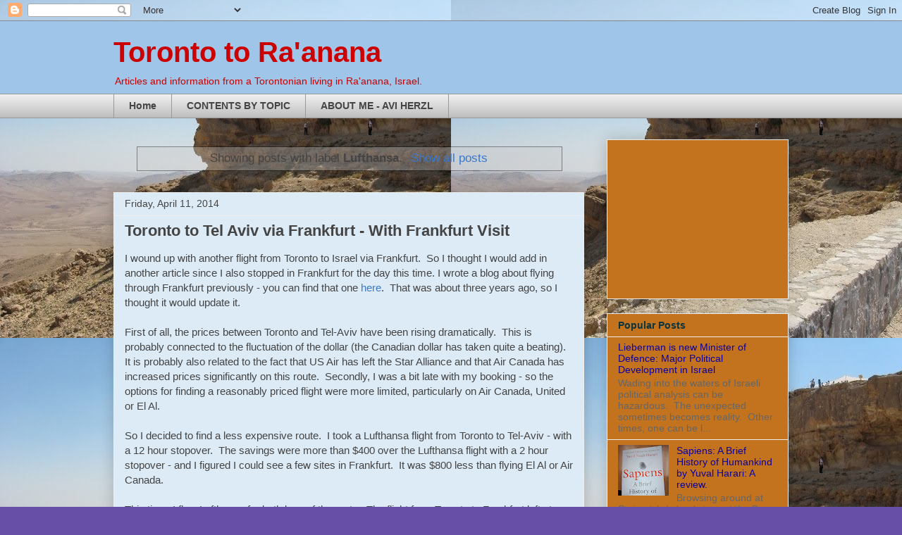

--- FILE ---
content_type: text/html; charset=UTF-8
request_url: https://www.torontotoraanana.com/search/label/Lufthansa
body_size: 25597
content:
<!DOCTYPE html>
<html class='v2' dir='ltr' lang='en'>
<head>
<link href='https://www.blogger.com/static/v1/widgets/335934321-css_bundle_v2.css' rel='stylesheet' type='text/css'/>
<meta content='width=1100' name='viewport'/>
<meta content='text/html; charset=UTF-8' http-equiv='Content-Type'/>
<meta content='blogger' name='generator'/>
<link href='https://www.torontotoraanana.com/favicon.ico' rel='icon' type='image/x-icon'/>
<link href='https://www.torontotoraanana.com/search/label/Lufthansa' rel='canonical'/>
<link rel="alternate" type="application/atom+xml" title="Toronto to Ra&#39;anana - Atom" href="https://www.torontotoraanana.com/feeds/posts/default" />
<link rel="alternate" type="application/rss+xml" title="Toronto to Ra&#39;anana - RSS" href="https://www.torontotoraanana.com/feeds/posts/default?alt=rss" />
<link rel="service.post" type="application/atom+xml" title="Toronto to Ra&#39;anana - Atom" href="https://www.blogger.com/feeds/1710228798415703303/posts/default" />
<!--Can't find substitution for tag [blog.ieCssRetrofitLinks]-->
<meta content='https://www.torontotoraanana.com/search/label/Lufthansa' property='og:url'/>
<meta content='Toronto to Ra&#39;anana' property='og:title'/>
<meta content='' property='og:description'/>
<title>Toronto to Ra'anana: Lufthansa</title>
<style id='page-skin-1' type='text/css'><!--
/*
-----------------------------------------------
Blogger Template Style
Name:     Awesome Inc.
Designer: Tina Chen
URL:      tinachen.org
----------------------------------------------- */
/* Content
----------------------------------------------- */
body {
font: normal normal 15px Arial, Tahoma, Helvetica, FreeSans, sans-serif;
color: #444444;
background: #674ea7 url(//1.bp.blogspot.com/-AsVqoBW3n90/Trq6xtrSSBI/AAAAAAAABUY/KfncDc4eSdA/s0/2007%2BPhotos%2BAll%2B%2528242%2529%2B%2528800x600%2529%2B%2528640x480%2529.jpg) repeat scroll top left;
}
html body .content-outer {
min-width: 0;
max-width: 100%;
width: 100%;
}
a:link {
text-decoration: none;
color: #3778cd;
}
a:visited {
text-decoration: none;
color: #4d469c;
}
a:hover {
text-decoration: underline;
color: #3778cd;
}
.body-fauxcolumn-outer .cap-top {
position: absolute;
z-index: 1;
height: 276px;
width: 100%;
background: transparent none repeat-x scroll top left;
_background-image: none;
}
/* Columns
----------------------------------------------- */
.content-inner {
padding: 0;
}
.header-inner .section {
margin: 0 16px;
}
.tabs-inner .section {
margin: 0 16px;
}
.main-inner {
padding-top: 30px;
}
.main-inner .column-center-inner,
.main-inner .column-left-inner,
.main-inner .column-right-inner {
padding: 0 5px;
}
*+html body .main-inner .column-center-inner {
margin-top: -30px;
}
#layout .main-inner .column-center-inner {
margin-top: 0;
}
/* Header
----------------------------------------------- */
.header-outer {
margin: 0 0 0 0;
background: #9fc5e8 none repeat scroll 0 0;
}
.Header h1 {
font: normal bold 40px Arial, Tahoma, Helvetica, FreeSans, sans-serif;
color: #cc0000;
text-shadow: 0 0 -1px #000000;
}
.Header h1 a {
color: #cc0000;
}
.Header .description {
font: normal normal 14px Arial, Tahoma, Helvetica, FreeSans, sans-serif;
color: #cc0000;
}
.header-inner .Header .titlewrapper,
.header-inner .Header .descriptionwrapper {
padding-left: 0;
padding-right: 0;
margin-bottom: 0;
}
.header-inner .Header .titlewrapper {
padding-top: 22px;
}
/* Tabs
----------------------------------------------- */
.tabs-outer {
overflow: hidden;
position: relative;
background: #eeeeee url(//www.blogblog.com/1kt/awesomeinc/tabs_gradient_light.png) repeat scroll 0 0;
}
#layout .tabs-outer {
overflow: visible;
}
.tabs-cap-top, .tabs-cap-bottom {
position: absolute;
width: 100%;
border-top: 1px solid #999999;
}
.tabs-cap-bottom {
bottom: 0;
}
.tabs-inner .widget li a {
display: inline-block;
margin: 0;
padding: .6em 1.5em;
font: normal bold 14px Arial, Tahoma, Helvetica, FreeSans, sans-serif;
color: #444444;
border-top: 1px solid #999999;
border-bottom: 1px solid #999999;
border-left: 1px solid #999999;
height: 16px;
line-height: 16px;
}
.tabs-inner .widget li:last-child a {
border-right: 1px solid #999999;
}
.tabs-inner .widget li.selected a, .tabs-inner .widget li a:hover {
background: #666666 url(//www.blogblog.com/1kt/awesomeinc/tabs_gradient_light.png) repeat-x scroll 0 -100px;
color: #ffffff;
}
/* Headings
----------------------------------------------- */
h2 {
font: normal bold 14px Arial, Tahoma, Helvetica, FreeSans, sans-serif;
color: #0c343d;
}
/* Widgets
----------------------------------------------- */
.main-inner .section {
margin: 0 27px;
padding: 0;
}
.main-inner .column-left-outer,
.main-inner .column-right-outer {
margin-top: 0;
}
#layout .main-inner .column-left-outer,
#layout .main-inner .column-right-outer {
margin-top: 0;
}
.main-inner .column-left-inner,
.main-inner .column-right-inner {
background: transparent none repeat 0 0;
-moz-box-shadow: 0 0 0 rgba(0, 0, 0, .2);
-webkit-box-shadow: 0 0 0 rgba(0, 0, 0, .2);
-goog-ms-box-shadow: 0 0 0 rgba(0, 0, 0, .2);
box-shadow: 0 0 0 rgba(0, 0, 0, .2);
-moz-border-radius: 0;
-webkit-border-radius: 0;
-goog-ms-border-radius: 0;
border-radius: 0;
}
#layout .main-inner .column-left-inner,
#layout .main-inner .column-right-inner {
margin-top: 0;
}
.sidebar .widget {
font: normal normal 14px Arial, Tahoma, Helvetica, FreeSans, sans-serif;
color: #4d469c;
}
.sidebar .widget a:link {
color: #0d009c;
}
.sidebar .widget a:visited {
color: #0d009c;
}
.sidebar .widget a:hover {
color: #3778cd;
}
.sidebar .widget h2 {
text-shadow: 0 0 -1px #000000;
}
.main-inner .widget {
background-color: #c3731e;
border: 1px solid #eeeeee;
padding: 0 15px 15px;
margin: 20px -16px;
-moz-box-shadow: 0 0 20px rgba(0, 0, 0, .2);
-webkit-box-shadow: 0 0 20px rgba(0, 0, 0, .2);
-goog-ms-box-shadow: 0 0 20px rgba(0, 0, 0, .2);
box-shadow: 0 0 20px rgba(0, 0, 0, .2);
-moz-border-radius: 0;
-webkit-border-radius: 0;
-goog-ms-border-radius: 0;
border-radius: 0;
}
.main-inner .widget h2 {
margin: 0 -15px;
padding: .6em 15px .5em;
border-bottom: 1px solid transparent;
}
.footer-inner .widget h2 {
padding: 0 0 .4em;
border-bottom: 1px solid transparent;
}
.main-inner .widget h2 + div, .footer-inner .widget h2 + div {
border-top: 1px solid #eeeeee;
padding-top: 8px;
}
.main-inner .widget .widget-content {
margin: 0 -15px;
padding: 7px 15px 0;
}
.main-inner .widget ul, .main-inner .widget #ArchiveList ul.flat {
margin: -8px -15px 0;
padding: 0;
list-style: none;
}
.main-inner .widget #ArchiveList {
margin: -8px 0 0;
}
.main-inner .widget ul li, .main-inner .widget #ArchiveList ul.flat li {
padding: .5em 15px;
text-indent: 0;
color: #666666;
border-top: 1px solid #eeeeee;
border-bottom: 1px solid transparent;
}
.main-inner .widget #ArchiveList ul li {
padding-top: .25em;
padding-bottom: .25em;
}
.main-inner .widget ul li:first-child, .main-inner .widget #ArchiveList ul.flat li:first-child {
border-top: none;
}
.main-inner .widget ul li:last-child, .main-inner .widget #ArchiveList ul.flat li:last-child {
border-bottom: none;
}
.post-body {
position: relative;
}
.main-inner .widget .post-body ul {
padding: 0 2.5em;
margin: .5em 0;
list-style: disc;
}
.main-inner .widget .post-body ul li {
padding: 0.25em 0;
margin-bottom: .25em;
color: #444444;
border: none;
}
.footer-inner .widget ul {
padding: 0;
list-style: none;
}
.widget .zippy {
color: #666666;
}
/* Posts
----------------------------------------------- */
body .main-inner .Blog {
padding: 0;
margin-bottom: 1em;
background-color: transparent;
border: none;
-moz-box-shadow: 0 0 0 rgba(0, 0, 0, 0);
-webkit-box-shadow: 0 0 0 rgba(0, 0, 0, 0);
-goog-ms-box-shadow: 0 0 0 rgba(0, 0, 0, 0);
box-shadow: 0 0 0 rgba(0, 0, 0, 0);
}
.main-inner .section:last-child .Blog:last-child {
padding: 0;
margin-bottom: 1em;
}
.main-inner .widget h2.date-header {
margin: 0 -15px 1px;
padding: 0 0 0 0;
font: normal normal 14px Arial, Tahoma, Helvetica, FreeSans, sans-serif;
color: #444444;
background: transparent none no-repeat scroll top left;
border-top: 0 solid #eeeeee;
border-bottom: 1px solid transparent;
-moz-border-radius-topleft: 0;
-moz-border-radius-topright: 0;
-webkit-border-top-left-radius: 0;
-webkit-border-top-right-radius: 0;
border-top-left-radius: 0;
border-top-right-radius: 0;
position: static;
bottom: 100%;
right: 15px;
text-shadow: 0 0 -1px #000000;
}
.main-inner .widget h2.date-header span {
font: normal normal 14px Arial, Tahoma, Helvetica, FreeSans, sans-serif;
display: block;
padding: .5em 15px;
border-left: 0 solid #eeeeee;
border-right: 0 solid #eeeeee;
}
.date-outer {
position: relative;
margin: 30px 0 20px;
padding: 0 15px;
background-color: #ddebf6;
border: 1px solid #eeeeee;
-moz-box-shadow: 0 0 20px rgba(0, 0, 0, .2);
-webkit-box-shadow: 0 0 20px rgba(0, 0, 0, .2);
-goog-ms-box-shadow: 0 0 20px rgba(0, 0, 0, .2);
box-shadow: 0 0 20px rgba(0, 0, 0, .2);
-moz-border-radius: 0;
-webkit-border-radius: 0;
-goog-ms-border-radius: 0;
border-radius: 0;
}
.date-outer:first-child {
margin-top: 0;
}
.date-outer:last-child {
margin-bottom: 20px;
-moz-border-radius-bottomleft: 0;
-moz-border-radius-bottomright: 0;
-webkit-border-bottom-left-radius: 0;
-webkit-border-bottom-right-radius: 0;
-goog-ms-border-bottom-left-radius: 0;
-goog-ms-border-bottom-right-radius: 0;
border-bottom-left-radius: 0;
border-bottom-right-radius: 0;
}
.date-posts {
margin: 0 -15px;
padding: 0 15px;
clear: both;
}
.post-outer, .inline-ad {
border-top: 1px solid #ffffff;
margin: 0 -15px;
padding: 15px 15px;
}
.post-outer {
padding-bottom: 10px;
}
.post-outer:first-child {
padding-top: 0;
border-top: none;
}
.post-outer:last-child, .inline-ad:last-child {
border-bottom: none;
}
.post-body {
position: relative;
}
.post-body img {
padding: 8px;
background: transparent;
border: 1px solid #0d009c;
-moz-box-shadow: 0 0 0 rgba(0, 0, 0, .2);
-webkit-box-shadow: 0 0 0 rgba(0, 0, 0, .2);
box-shadow: 0 0 0 rgba(0, 0, 0, .2);
-moz-border-radius: 0;
-webkit-border-radius: 0;
border-radius: 0;
}
h3.post-title, h4 {
font: normal bold 22px Arial, Tahoma, Helvetica, FreeSans, sans-serif;
color: #444444;
}
h3.post-title a {
font: normal bold 22px Arial, Tahoma, Helvetica, FreeSans, sans-serif;
color: #444444;
}
h3.post-title a:hover {
color: #3778cd;
text-decoration: underline;
}
.post-header {
margin: 0 0 1em;
}
.post-body {
line-height: 1.4;
}
.post-outer h2 {
color: #444444;
}
.post-footer {
margin: 1.5em 0 0;
}
#blog-pager {
padding: 15px;
font-size: 120%;
background-color: #6ba6da;
border: 1px solid #eeeeee;
-moz-box-shadow: 0 0 20px rgba(0, 0, 0, .2);
-webkit-box-shadow: 0 0 20px rgba(0, 0, 0, .2);
-goog-ms-box-shadow: 0 0 20px rgba(0, 0, 0, .2);
box-shadow: 0 0 20px rgba(0, 0, 0, .2);
-moz-border-radius: 0;
-webkit-border-radius: 0;
-goog-ms-border-radius: 0;
border-radius: 0;
-moz-border-radius-topleft: 0;
-moz-border-radius-topright: 0;
-webkit-border-top-left-radius: 0;
-webkit-border-top-right-radius: 0;
-goog-ms-border-top-left-radius: 0;
-goog-ms-border-top-right-radius: 0;
border-top-left-radius: 0;
border-top-right-radius-topright: 0;
margin-top: 1em;
}
.blog-feeds, .post-feeds {
margin: 1em 0;
text-align: center;
color: #332753;
}
.blog-feeds a, .post-feeds a {
color: #3778cd;
}
.blog-feeds a:visited, .post-feeds a:visited {
color: #134f5c;
}
.blog-feeds a:hover, .post-feeds a:hover {
color: #3778cd;
}
.post-outer .comments {
margin-top: 2em;
}
/* Comments
----------------------------------------------- */
.comments .comments-content .icon.blog-author {
background-repeat: no-repeat;
background-image: url([data-uri]);
}
.comments .comments-content .loadmore a {
border-top: 1px solid #999999;
border-bottom: 1px solid #999999;
}
.comments .continue {
border-top: 2px solid #999999;
}
/* Footer
----------------------------------------------- */
.footer-outer {
margin: -20px 0 -1px;
padding: 20px 0 0;
color: #444444;
overflow: hidden;
}
.footer-fauxborder-left {
border-top: 1px solid #eeeeee;
background: #c3731e none repeat scroll 0 0;
-moz-box-shadow: 0 0 20px rgba(0, 0, 0, .2);
-webkit-box-shadow: 0 0 20px rgba(0, 0, 0, .2);
-goog-ms-box-shadow: 0 0 20px rgba(0, 0, 0, .2);
box-shadow: 0 0 20px rgba(0, 0, 0, .2);
margin: 0 -20px;
}
/* Mobile
----------------------------------------------- */
body.mobile {
background-size: auto;
}
.mobile .body-fauxcolumn-outer {
background: transparent none repeat scroll top left;
}
*+html body.mobile .main-inner .column-center-inner {
margin-top: 0;
}
.mobile .main-inner .widget {
padding: 0 0 15px;
}
.mobile .main-inner .widget h2 + div,
.mobile .footer-inner .widget h2 + div {
border-top: none;
padding-top: 0;
}
.mobile .footer-inner .widget h2 {
padding: 0.5em 0;
border-bottom: none;
}
.mobile .main-inner .widget .widget-content {
margin: 0;
padding: 7px 0 0;
}
.mobile .main-inner .widget ul,
.mobile .main-inner .widget #ArchiveList ul.flat {
margin: 0 -15px 0;
}
.mobile .main-inner .widget h2.date-header {
right: 0;
}
.mobile .date-header span {
padding: 0.4em 0;
}
.mobile .date-outer:first-child {
margin-bottom: 0;
border: 1px solid #eeeeee;
-moz-border-radius-topleft: 0;
-moz-border-radius-topright: 0;
-webkit-border-top-left-radius: 0;
-webkit-border-top-right-radius: 0;
-goog-ms-border-top-left-radius: 0;
-goog-ms-border-top-right-radius: 0;
border-top-left-radius: 0;
border-top-right-radius: 0;
}
.mobile .date-outer {
border-color: #eeeeee;
border-width: 0 1px 1px;
}
.mobile .date-outer:last-child {
margin-bottom: 0;
}
.mobile .main-inner {
padding: 0;
}
.mobile .header-inner .section {
margin: 0;
}
.mobile .post-outer, .mobile .inline-ad {
padding: 5px 0;
}
.mobile .tabs-inner .section {
margin: 0 10px;
}
.mobile .main-inner .widget h2 {
margin: 0;
padding: 0;
}
.mobile .main-inner .widget h2.date-header span {
padding: 0;
}
.mobile .main-inner .widget .widget-content {
margin: 0;
padding: 7px 0 0;
}
.mobile #blog-pager {
border: 1px solid transparent;
background: #c3731e none repeat scroll 0 0;
}
.mobile .main-inner .column-left-inner,
.mobile .main-inner .column-right-inner {
background: transparent none repeat 0 0;
-moz-box-shadow: none;
-webkit-box-shadow: none;
-goog-ms-box-shadow: none;
box-shadow: none;
}
.mobile .date-posts {
margin: 0;
padding: 0;
}
.mobile .footer-fauxborder-left {
margin: 0;
border-top: inherit;
}
.mobile .main-inner .section:last-child .Blog:last-child {
margin-bottom: 0;
}
.mobile-index-contents {
color: #444444;
}
.mobile .mobile-link-button {
background: #3778cd url(//www.blogblog.com/1kt/awesomeinc/tabs_gradient_light.png) repeat scroll 0 0;
}
.mobile-link-button a:link, .mobile-link-button a:visited {
color: #ffffff;
}
.mobile .tabs-inner .PageList .widget-content {
background: transparent;
border-top: 1px solid;
border-color: #999999;
color: #444444;
}
.mobile .tabs-inner .PageList .widget-content .pagelist-arrow {
border-left: 1px solid #999999;
}

--></style>
<style id='template-skin-1' type='text/css'><!--
body {
min-width: 990px;
}
.content-outer, .content-fauxcolumn-outer, .region-inner {
min-width: 990px;
max-width: 990px;
_width: 990px;
}
.main-inner .columns {
padding-left: 0;
padding-right: 290px;
}
.main-inner .fauxcolumn-center-outer {
left: 0;
right: 290px;
/* IE6 does not respect left and right together */
_width: expression(this.parentNode.offsetWidth -
parseInt("0") -
parseInt("290px") + 'px');
}
.main-inner .fauxcolumn-left-outer {
width: 0;
}
.main-inner .fauxcolumn-right-outer {
width: 290px;
}
.main-inner .column-left-outer {
width: 0;
right: 100%;
margin-left: -0;
}
.main-inner .column-right-outer {
width: 290px;
margin-right: -290px;
}
#layout {
min-width: 0;
}
#layout .content-outer {
min-width: 0;
width: 800px;
}
#layout .region-inner {
min-width: 0;
width: auto;
}
body#layout div.add_widget {
padding: 8px;
}
body#layout div.add_widget a {
margin-left: 32px;
}
--></style>
<style>
    body {background-image:url(\/\/1.bp.blogspot.com\/-AsVqoBW3n90\/Trq6xtrSSBI\/AAAAAAAABUY\/KfncDc4eSdA\/s0\/2007%2BPhotos%2BAll%2B%2528242%2529%2B%2528800x600%2529%2B%2528640x480%2529.jpg);}
    
@media (max-width: 200px) { body {background-image:url(\/\/1.bp.blogspot.com\/-AsVqoBW3n90\/Trq6xtrSSBI\/AAAAAAAABUY\/KfncDc4eSdA\/w200\/2007%2BPhotos%2BAll%2B%2528242%2529%2B%2528800x600%2529%2B%2528640x480%2529.jpg);}}
@media (max-width: 400px) and (min-width: 201px) { body {background-image:url(\/\/1.bp.blogspot.com\/-AsVqoBW3n90\/Trq6xtrSSBI\/AAAAAAAABUY\/KfncDc4eSdA\/w400\/2007%2BPhotos%2BAll%2B%2528242%2529%2B%2528800x600%2529%2B%2528640x480%2529.jpg);}}
@media (max-width: 800px) and (min-width: 401px) { body {background-image:url(\/\/1.bp.blogspot.com\/-AsVqoBW3n90\/Trq6xtrSSBI\/AAAAAAAABUY\/KfncDc4eSdA\/w800\/2007%2BPhotos%2BAll%2B%2528242%2529%2B%2528800x600%2529%2B%2528640x480%2529.jpg);}}
@media (max-width: 1200px) and (min-width: 801px) { body {background-image:url(\/\/1.bp.blogspot.com\/-AsVqoBW3n90\/Trq6xtrSSBI\/AAAAAAAABUY\/KfncDc4eSdA\/w1200\/2007%2BPhotos%2BAll%2B%2528242%2529%2B%2528800x600%2529%2B%2528640x480%2529.jpg);}}
/* Last tag covers anything over one higher than the previous max-size cap. */
@media (min-width: 1201px) { body {background-image:url(\/\/1.bp.blogspot.com\/-AsVqoBW3n90\/Trq6xtrSSBI\/AAAAAAAABUY\/KfncDc4eSdA\/w1600\/2007%2BPhotos%2BAll%2B%2528242%2529%2B%2528800x600%2529%2B%2528640x480%2529.jpg);}}
  </style>
<link href='https://www.blogger.com/dyn-css/authorization.css?targetBlogID=1710228798415703303&amp;zx=5ec7d777-5422-4ea6-a557-a5a8edd83726' media='none' onload='if(media!=&#39;all&#39;)media=&#39;all&#39;' rel='stylesheet'/><noscript><link href='https://www.blogger.com/dyn-css/authorization.css?targetBlogID=1710228798415703303&amp;zx=5ec7d777-5422-4ea6-a557-a5a8edd83726' rel='stylesheet'/></noscript>
<meta name='google-adsense-platform-account' content='ca-host-pub-1556223355139109'/>
<meta name='google-adsense-platform-domain' content='blogspot.com'/>

<!-- data-ad-client=ca-pub-2064633375514014 -->

</head>
<body class='loading variant-light'>
<div class='navbar section' id='navbar' name='Navbar'><div class='widget Navbar' data-version='1' id='Navbar1'><script type="text/javascript">
    function setAttributeOnload(object, attribute, val) {
      if(window.addEventListener) {
        window.addEventListener('load',
          function(){ object[attribute] = val; }, false);
      } else {
        window.attachEvent('onload', function(){ object[attribute] = val; });
      }
    }
  </script>
<div id="navbar-iframe-container"></div>
<script type="text/javascript" src="https://apis.google.com/js/platform.js"></script>
<script type="text/javascript">
      gapi.load("gapi.iframes:gapi.iframes.style.bubble", function() {
        if (gapi.iframes && gapi.iframes.getContext) {
          gapi.iframes.getContext().openChild({
              url: 'https://www.blogger.com/navbar/1710228798415703303?origin\x3dhttps://www.torontotoraanana.com',
              where: document.getElementById("navbar-iframe-container"),
              id: "navbar-iframe"
          });
        }
      });
    </script><script type="text/javascript">
(function() {
var script = document.createElement('script');
script.type = 'text/javascript';
script.src = '//pagead2.googlesyndication.com/pagead/js/google_top_exp.js';
var head = document.getElementsByTagName('head')[0];
if (head) {
head.appendChild(script);
}})();
</script>
</div></div>
<div itemscope='itemscope' itemtype='http://schema.org/Blog' style='display: none;'>
<meta content='Toronto to Ra&#39;anana' itemprop='name'/>
</div>
<div class='body-fauxcolumns'>
<div class='fauxcolumn-outer body-fauxcolumn-outer'>
<div class='cap-top'>
<div class='cap-left'></div>
<div class='cap-right'></div>
</div>
<div class='fauxborder-left'>
<div class='fauxborder-right'></div>
<div class='fauxcolumn-inner'>
</div>
</div>
<div class='cap-bottom'>
<div class='cap-left'></div>
<div class='cap-right'></div>
</div>
</div>
</div>
<div class='content'>
<div class='content-fauxcolumns'>
<div class='fauxcolumn-outer content-fauxcolumn-outer'>
<div class='cap-top'>
<div class='cap-left'></div>
<div class='cap-right'></div>
</div>
<div class='fauxborder-left'>
<div class='fauxborder-right'></div>
<div class='fauxcolumn-inner'>
</div>
</div>
<div class='cap-bottom'>
<div class='cap-left'></div>
<div class='cap-right'></div>
</div>
</div>
</div>
<div class='content-outer'>
<div class='content-cap-top cap-top'>
<div class='cap-left'></div>
<div class='cap-right'></div>
</div>
<div class='fauxborder-left content-fauxborder-left'>
<div class='fauxborder-right content-fauxborder-right'></div>
<div class='content-inner'>
<header>
<div class='header-outer'>
<div class='header-cap-top cap-top'>
<div class='cap-left'></div>
<div class='cap-right'></div>
</div>
<div class='fauxborder-left header-fauxborder-left'>
<div class='fauxborder-right header-fauxborder-right'></div>
<div class='region-inner header-inner'>
<div class='header section' id='header' name='Header'><div class='widget Header' data-version='1' id='Header1'>
<div id='header-inner'>
<div class='titlewrapper'>
<h1 class='title'>
<a href='https://www.torontotoraanana.com/'>
Toronto to Ra'anana
</a>
</h1>
</div>
<div class='descriptionwrapper'>
<p class='description'><span>Articles and information from a Torontonian living in Ra'anana, Israel.</span></p>
</div>
</div>
</div></div>
</div>
</div>
<div class='header-cap-bottom cap-bottom'>
<div class='cap-left'></div>
<div class='cap-right'></div>
</div>
</div>
</header>
<div class='tabs-outer'>
<div class='tabs-cap-top cap-top'>
<div class='cap-left'></div>
<div class='cap-right'></div>
</div>
<div class='fauxborder-left tabs-fauxborder-left'>
<div class='fauxborder-right tabs-fauxborder-right'></div>
<div class='region-inner tabs-inner'>
<div class='tabs section' id='crosscol' name='Cross-Column'><div class='widget PageList' data-version='1' id='PageList1'>
<h2>Pages</h2>
<div class='widget-content'>
<ul>
<li>
<a href='https://www.torontotoraanana.com/'>Home</a>
</li>
<li>
<a href='https://www.torontotoraanana.com/p/blog-page_3638.html'>CONTENTS BY TOPIC</a>
</li>
<li>
<a href='https://www.torontotoraanana.com/p/about-me.html'>ABOUT ME - AVI HERZL</a>
</li>
</ul>
<div class='clear'></div>
</div>
</div></div>
<div class='tabs no-items section' id='crosscol-overflow' name='Cross-Column 2'></div>
</div>
</div>
<div class='tabs-cap-bottom cap-bottom'>
<div class='cap-left'></div>
<div class='cap-right'></div>
</div>
</div>
<div class='main-outer'>
<div class='main-cap-top cap-top'>
<div class='cap-left'></div>
<div class='cap-right'></div>
</div>
<div class='fauxborder-left main-fauxborder-left'>
<div class='fauxborder-right main-fauxborder-right'></div>
<div class='region-inner main-inner'>
<div class='columns fauxcolumns'>
<div class='fauxcolumn-outer fauxcolumn-center-outer'>
<div class='cap-top'>
<div class='cap-left'></div>
<div class='cap-right'></div>
</div>
<div class='fauxborder-left'>
<div class='fauxborder-right'></div>
<div class='fauxcolumn-inner'>
</div>
</div>
<div class='cap-bottom'>
<div class='cap-left'></div>
<div class='cap-right'></div>
</div>
</div>
<div class='fauxcolumn-outer fauxcolumn-left-outer'>
<div class='cap-top'>
<div class='cap-left'></div>
<div class='cap-right'></div>
</div>
<div class='fauxborder-left'>
<div class='fauxborder-right'></div>
<div class='fauxcolumn-inner'>
</div>
</div>
<div class='cap-bottom'>
<div class='cap-left'></div>
<div class='cap-right'></div>
</div>
</div>
<div class='fauxcolumn-outer fauxcolumn-right-outer'>
<div class='cap-top'>
<div class='cap-left'></div>
<div class='cap-right'></div>
</div>
<div class='fauxborder-left'>
<div class='fauxborder-right'></div>
<div class='fauxcolumn-inner'>
</div>
</div>
<div class='cap-bottom'>
<div class='cap-left'></div>
<div class='cap-right'></div>
</div>
</div>
<!-- corrects IE6 width calculation -->
<div class='columns-inner'>
<div class='column-center-outer'>
<div class='column-center-inner'>
<div class='main section' id='main' name='Main'><div class='widget Blog' data-version='1' id='Blog1'>
<div class='blog-posts hfeed'>
<div class='status-msg-wrap'>
<div class='status-msg-body'>
Showing posts with label <b>Lufthansa</b>. <a href="https://www.torontotoraanana.com/">Show all posts</a>
</div>
<div class='status-msg-border'>
<div class='status-msg-bg'>
<div class='status-msg-hidden'>Showing posts with label <b>Lufthansa</b>. <a href="https://www.torontotoraanana.com/">Show all posts</a></div>
</div>
</div>
</div>
<div style='clear: both;'></div>

          <div class="date-outer">
        
<h2 class='date-header'><span>Friday, April 11, 2014</span></h2>

          <div class="date-posts">
        
<div class='post-outer'>
<div class='post hentry uncustomized-post-template' itemprop='blogPost' itemscope='itemscope' itemtype='http://schema.org/BlogPosting'>
<meta content='https://blogger.googleusercontent.com/img/b/R29vZ2xl/AVvXsEiuSAlZlFWa1Lw0rMUAFtbC-uGJTm17n8Ttw3PruTClSPzGYo_TShDDxmplHBhHcQelO66_O99CgS2Ns3Gw0ETSlq-RlkMQjHUUF2QiW_brr6vQLpYlHvFdbjeUrr9XYBLKAy45UEf_gso/s1600/Frankfurt+Train.jpg' itemprop='image_url'/>
<meta content='1710228798415703303' itemprop='blogId'/>
<meta content='7432940655210117355' itemprop='postId'/>
<a name='7432940655210117355'></a>
<h3 class='post-title entry-title' itemprop='name'>
<a href='https://www.torontotoraanana.com/2014/04/toronto-to-tel-aviv-via-frankfurt-with.html'>Toronto to Tel Aviv via Frankfurt - With Frankfurt Visit</a>
</h3>
<div class='post-header'>
<div class='post-header-line-1'></div>
</div>
<div class='post-body entry-content' id='post-body-7432940655210117355' itemprop='description articleBody'>
I wound up with another flight from Toronto to Israel via Frankfurt.&nbsp; So I thought I would add in another article since I also stopped in Frankfurt for the day this time. I wrote a blog about flying through Frankfurt previously - you can find that one <a href="http://torontotoranana.blogspot.ca/2011/02/toronto-to-tel-aviv-via-frankfurt.html">here</a>.&nbsp; That was about three years ago, so I thought it would update it.<br />
<br />
First of all, the prices between Toronto and Tel-Aviv have been rising dramatically.&nbsp; This is probably connected to the fluctuation of the dollar (the Canadian dollar has taken quite a beating).&nbsp; It is probably also related to the fact that US Air has left the Star Alliance and that Air Canada has increased prices significantly on this route.&nbsp; Secondly, I was a bit late with my booking - so the options for finding a reasonably priced flight were more limited, particularly on Air Canada, United or El Al.<br />
<br />
So I decided to find a less expensive route.&nbsp; I took a Lufthansa flight from Toronto to Tel-Aviv - with a 12 hour stopover.&nbsp; The savings were more than $400 over the Lufthansa flight with a 2 hour stopover - and I figured I could see a few sites in Frankfurt.&nbsp; It was $800 less than flying El Al or Air Canada.&nbsp; <br />
<br />
This time, I flew Lufthansa for both legs of the route.&nbsp; The flight from Toronto to Frankfurt left at about 6:30 p.m in the evening.&nbsp; The plane was reasonably comfortable and clean.&nbsp; The flight crew were extremely friendly, helpful and attentive.<br />
<br />
I ordered an Indian-Vegetarian meal.&nbsp; It was really quite good.&nbsp; Curried spinach and curried tofu together with basmati rice.&nbsp; It also came with glabjammon (an Indian dessert) and some yoghurt.&nbsp; It was one of the better economy class meals that I have had in quite a while.<br />
<br />
The airline staff went up and down the aisles quite frequently offering drinks - so I took advantage and had some wine - and some cognac.&nbsp; The European airlines still serve alcohol at no charge on trans-Atlantic flights - as does Air Canada.&nbsp; The U.S. Airlines tend to charge $7 a glass - and usually the wine is not even as good as the free wine that you can get on the European airlines.<br />
<br />
Lufthansa has a personal entertainment system.&nbsp; It had a reasonable collection of movies and music.&nbsp; I watched one movie and then tried to sleep.&nbsp; Lufthansa also has available wi-fi - though it is about $20 or so for 3 hours.&nbsp; There are no electrical outlets on the plane or USB plugs, so you cannot recharge your electrical devices.&nbsp; I didn't need internet that urgently - so I simply listened to my own music and tried to sleep.<br />
<br />
The flight is about 7 1/2 hours from Toronto.&nbsp; We arrived around 7:30 a.m. and I was quite tired.&nbsp; The next flight was leaving for Tel-Aviv at 7:20 p.m.&nbsp; So I had about 12 hours and had to decide what to do in Frankfurt.<br />
<br />
At first, I thought that I would rest for another hour or two.&nbsp; I went to look for a lounge.&nbsp; The Frankfurt airport is huge and the nice lounges are all in the B terminal near gate B40.&nbsp; There were two or three Lufthansa lounges that I could have used but I came across an Air Canada lounge there.&nbsp; I decided that this would be a decent place to spend some time.&nbsp; It was quite a nice lounge.&nbsp; It had lots of fresh fruit, yoghurt, croissants, bagels, omelets, and many other food items. There was a cappucino machine and some big comfy chairs.&nbsp; It also had free wi-fi and lots of outlets.&nbsp; So I charged my phone, had a couple of coffees and plotted my&nbsp; Frankfurt trip.<br />
<br />
Frankfurt has two Jewish museums - the Juedische Museum and the Judenstrasse Museum.&nbsp; I figured I would start with the Juedische and then see how I was doing for time.<br />
<br />
Frankfurt has a huge network of convenient public transportation.&nbsp; There is train service from the airport to <br />
<table cellpadding="0" cellspacing="0" class="tr-caption-container" style="float: right; margin-left: 1em; text-align: right;"><tbody>
<tr><td style="text-align: center;"><a href="https://blogger.googleusercontent.com/img/b/R29vZ2xl/AVvXsEiuSAlZlFWa1Lw0rMUAFtbC-uGJTm17n8Ttw3PruTClSPzGYo_TShDDxmplHBhHcQelO66_O99CgS2Ns3Gw0ETSlq-RlkMQjHUUF2QiW_brr6vQLpYlHvFdbjeUrr9XYBLKAy45UEf_gso/s1600/Frankfurt+Train.jpg" imageanchor="1" style="clear: right; margin-bottom: 1em; margin-left: auto; margin-right: auto;"><img border="0" height="200" src="https://blogger.googleusercontent.com/img/b/R29vZ2xl/AVvXsEiuSAlZlFWa1Lw0rMUAFtbC-uGJTm17n8Ttw3PruTClSPzGYo_TShDDxmplHBhHcQelO66_O99CgS2Ns3Gw0ETSlq-RlkMQjHUUF2QiW_brr6vQLpYlHvFdbjeUrr9XYBLKAy45UEf_gso/s1600/Frankfurt+Train.jpg" width="150" /></a></td></tr>
<tr><td class="tr-caption" style="text-align: center;">Frankfurt Train</td></tr>
</tbody></table>
downtown Frankfurt and it is quite easy.&nbsp; I walked to the train station from the Airport.&nbsp; There were so many trains that it was a bit of a challenge trying to figure out which train to take - on which platform.&nbsp; My German is quite limited (my exposure is mainly from&nbsp; the Yiddish that my grandparents used to speak and sometimes my parents - when they wanted to say things that we couldn't understand...).&nbsp; I got some help from the information desk and bought an all day Frankfurt public transportation pass for the grand total of 8.5 Euros.<br />
Then I took the train from the airport to the main Frankfurt station - which is enormous.&nbsp; I went over to another information counter and was provided with walking directions to the museum and a map.<br />
<br />
I didn't have a gps with me and I couldn't make out the names of the streets that well.&nbsp; I thought I was headed in the right direction...&nbsp; Anyways I sauntered through the streets of Frankfurt for a while - quite a nice walk actually - before realizing that I might be headed in the wrong direction. Along the way I passed many different Turkish restaurants, Mid-Eastern banks (not Israeli...) and, of course, many coffee bars, high end stores and other German specialty shops.&nbsp; I stopped at a coffee shop and asked for some help.&nbsp; The barrista was quite friendly - but she told me that I had gone in the exact opposite direction.&nbsp; So I decided to grab a cab and head over the museum.<br />
<br />
<div class="separator" style="clear: both; text-align: center;">
<a href="https://blogger.googleusercontent.com/img/b/R29vZ2xl/AVvXsEhB6PxcPb2fYfMMB8RxLAjPCDVjQSc5ipiJx8Z7ejd5OR1eEw20x2Bokgi9fqacjMCso3k6l4TAQ8hcqxF9CsacXBDEdpZK8fOS3iuADdLOhsD5ZpkLJw83wCqZW3872_W7BC9arULUQlo/s1600/Juedische+Museum.jpg" imageanchor="1" style="clear: left; float: left; margin-bottom: 1em; margin-right: 1em;"><img border="0" height="240" src="https://blogger.googleusercontent.com/img/b/R29vZ2xl/AVvXsEhB6PxcPb2fYfMMB8RxLAjPCDVjQSc5ipiJx8Z7ejd5OR1eEw20x2Bokgi9fqacjMCso3k6l4TAQ8hcqxF9CsacXBDEdpZK8fOS3iuADdLOhsD5ZpkLJw83wCqZW3872_W7BC9arULUQlo/s1600/Juedische+Museum.jpg" width="320" /></a></div>
The Juedische Museum is housed in quite a nice building.&nbsp; There is an admission cost of about 7 Euro - though you can get a combination pass to both Jewish museums for 10 Euro.&nbsp; The reception staff were helpful both with information about the museum and with directions to the next destination.<br />
<br />
For me, the Museum itself was a bit of a disappointment. If has three floors.&nbsp; The top floor had information about the history of the Frankfurt Jewish community.&nbsp; Some information went back to the 4th and 5th centuries. Much of the information was about the period between 1100 and 1700.<br />
<br />
The exhibits detailed the history of persecution, isolation and discrimination to which the Jewish community was subjected over hundreds of years.&nbsp; There was a particularly poignant section addressing the change in Martin Luther - from being sympathetic to the Jewish people initially - to being one of the most vicious anti-Semites in his later years.&nbsp; Most of the museum was pre-enlightenment.&nbsp; I felt that there was a complete disconnect between the history of this "Jewish people" and the Jews of later years.&nbsp; There was very little on the vibrancy of Jewish life in Germany post enlightenment.<br />
<br />
Even more disturbing was the minimal detail as to what happened to this community.&nbsp; There is virtually no information about the Holocaust.&nbsp; One is left wondering what happened to this Jewish community.&nbsp; For someone who might not have very much historical knowledge - it would appear that the community simply vanished.<br />
<br />
On the second floor, there was a collection of items used for Jewish ritual and holiday celebrations and an explanation of the various holidays and how the items are used.&nbsp; There was a synagogue display (with an open Torah on the wall), a collection of Chanukiyot, Shabbat candle sticks, Havdalah spice boxes and many other items.&nbsp; Most of the items were from anywhere from 700 to 1600.&nbsp; Some were quite ornate.&nbsp; But all of these traditions were described historically, with no connection to something that still exists.&nbsp; I suppose that is true of Judaism in Frankfurt (largely), but I felt uncomfortable in this museum.<br />
<br />
<table cellpadding="0" cellspacing="0" class="tr-caption-container" style="float: right; text-align: right;"><tbody>
<tr><td style="text-align: center;"><a href="https://blogger.googleusercontent.com/img/b/R29vZ2xl/AVvXsEiKbj3qLFdjzW8wUOpCGZ-eKFGzcjLZ5Ij8R3NUWhXqvihDd862DguHF7g23HEzUBpA0mOd1EdOc3IAos9QJG9yKFz9p2vVklCGGwe13AomNxUcaq1mXTWCE3F9jVvTzm6uXrxu-pplFk4/s1600/Frankfurt+Tram.jpg" imageanchor="1" style="clear: right; margin-bottom: 1em; margin-left: auto; margin-right: auto;"><img border="0" height="320" src="https://blogger.googleusercontent.com/img/b/R29vZ2xl/AVvXsEiKbj3qLFdjzW8wUOpCGZ-eKFGzcjLZ5Ij8R3NUWhXqvihDd862DguHF7g23HEzUBpA0mOd1EdOc3IAos9QJG9yKFz9p2vVklCGGwe13AomNxUcaq1mXTWCE3F9jVvTzm6uXrxu-pplFk4/s1600/Frankfurt+Tram.jpg" width="240" /></a></td></tr>
<tr><td class="tr-caption" style="text-align: center;">Tram from Judengasse</td></tr>
</tbody></table>
So after about 45 minutes, I decided to try the other one - the Judengasse.&nbsp; I was able to take a short tram ride over to this one&nbsp; <br />
<br />
Judengasse means "Jewish Alley."&nbsp; (It is not a word describing what eventually happened to much of the community).&nbsp; In any event, this museum focuses on the Judengasse which existed between 1462 and 1796.&nbsp; The museum features preserved sections of 5 buildings there were part of the old Frankfurt Ghetto.&nbsp; There is a decent article on Wikipedia describing it <a href="http://en.wikipedia.org/wiki/Frankfurter_Judengasse">here</a>.<br />
<br />
I wandered around the museum and looked at these sections of very old stone buildings.&nbsp; There were remnants of ancient Mikvot, ovens and other rooms.&nbsp; There was some information as well.&nbsp; Interesting enough to see, I suppose.&nbsp; I would not be running back...<br />
<br />
So I was done by about 3 p.m.&nbsp; I could have wandered around Frankfurt and sat in a cafe or a bar or just taken in the sights and sounds of the city.&nbsp; But I would have to confess that I simply had no interest.&nbsp; I don't really view Germany at the top of my list for site-seeing, for obvious reasons, even though many Israelis see things differently.&nbsp; I felt quite uncomfortable, even on the tram ride.&nbsp; Looking around, there were quite a few Muslims and Indian people.&nbsp; But I wouldn't really describe what I saw as feeling cosmopolitan.&nbsp; On the contrary, I had the feeling that this was now a place almost completely devoid of Jews.&nbsp; I did not really see very many east Asians, black people or others for that matter - but the combination of these two museums and the feelings about Germany that I simply couldn't suppress led me to return to the airport rather than wander around more.<br />
<br />
<table cellpadding="0" cellspacing="0" class="tr-caption-container" style="float: left; margin-right: 1em; text-align: left;"><tbody>
<tr><td style="text-align: center;"><a href="https://blogger.googleusercontent.com/img/b/R29vZ2xl/AVvXsEiS357QCAqf7P5pf2Mln-b50OP9zBtxUoSdlGvg8HtccsLIXo_Cgo6q0hyabl5HsWcHfIYKCafB_RuuFDEHVo0leYlC4aC7rQVKRueSk7i-LX7UXXXbv83cGlEHluuwx1q7nmXuUNEKo-Y/s1600/Inside+Judengasse.jpg" imageanchor="1" style="clear: left; margin-bottom: 1em; margin-left: auto; margin-right: auto;"><img border="0" height="150" src="https://blogger.googleusercontent.com/img/b/R29vZ2xl/AVvXsEiS357QCAqf7P5pf2Mln-b50OP9zBtxUoSdlGvg8HtccsLIXo_Cgo6q0hyabl5HsWcHfIYKCafB_RuuFDEHVo0leYlC4aC7rQVKRueSk7i-LX7UXXXbv83cGlEHluuwx1q7nmXuUNEKo-Y/s1600/Inside+Judengasse.jpg" width="200" /></a></td></tr>
<tr><td class="tr-caption" style="text-align: center;">Judengasse Frankfurt</td><td class="tr-caption" style="text-align: center;"><br /></td><td class="tr-caption" style="text-align: center;"></td></tr>
</tbody></table>
The museum was right across the street from a tram stop.&nbsp; I was able to take the tram to Frankfurt main station - and then a short train ride from there to the airport.&nbsp; Total travel time would be about 1/2 hour or so.&nbsp; I made my way through security and headed over the Lufthansa "Senators Lounge" which is located right near gate C13 - the Lufthansa gate that is used for flights to Tel-Aviv.&nbsp; This time (unlike on my previous visit three years ago) there was free wi-fi in the lounge.&nbsp; There was also a wide ranging selection of food and drinks.&nbsp; The lounge has showers, comfortable chairs and other facilities.<br />
<br />
Finally, after about 2 hours in the lounge, I was ready to go to the gate for the flight from Frankfurt to Tel-Aviv. There is an extra security check-in for flights to Israel featuring a full pat-down for every traveller.&nbsp; But not much has changed since my last blog about this flight.&nbsp; It is a very cramped airplane.&nbsp; There are no amenities on board - other than some washrooms at the back of the plane.&nbsp; No personal video screens or overhead screens.&nbsp; Limited space.&nbsp; Fortunately it is only a three and a half hour flight.<br />
<br />
I had another Indian vegetarian meal.&nbsp; Not as good a the first one but still decent.&nbsp; I tried to sleep.&nbsp; I arrived in Tel-Aviv at about 12:30 a.m., having travelled for about 24 hours.&nbsp; It was a long journey.&nbsp; Overall, it would probably be worth spending some more money to avoid 12 hours in Frankfurt next time but it is always worthwhile to have the experience of seeing and trying new things.<br />
<br />
Happy to be back in Israel for the upcoming Pesach holiday.&nbsp; I will try to write one more blog before then.&nbsp; So for now - Shabbat Shalom!<br />
<br />
<br />
<br />
<div style='clear: both;'></div>
</div>
<div class='post-footer'>
<div class='post-footer-line post-footer-line-1'>
<span class='post-author vcard'>
Posted by
<span class='fn' itemprop='author' itemscope='itemscope' itemtype='http://schema.org/Person'>
<span itemprop='name'>Ranana Reveller</span>
</span>
</span>
<span class='post-timestamp'>
at
<meta content='https://www.torontotoraanana.com/2014/04/toronto-to-tel-aviv-via-frankfurt-with.html' itemprop='url'/>
<a class='timestamp-link' href='https://www.torontotoraanana.com/2014/04/toronto-to-tel-aviv-via-frankfurt-with.html' rel='bookmark' title='permanent link'><abbr class='published' itemprop='datePublished' title='2014-04-11T09:38:00-04:00'>9:38&#8239;AM</abbr></a>
</span>
<span class='post-comment-link'>
<a class='comment-link' href='https://www.torontotoraanana.com/2014/04/toronto-to-tel-aviv-via-frankfurt-with.html#comment-form' onclick=''>
3 comments:
  </a>
</span>
<span class='post-icons'>
<span class='item-action'>
<a href='https://www.blogger.com/email-post/1710228798415703303/7432940655210117355' title='Email Post'>
<img alt='' class='icon-action' height='13' src='https://resources.blogblog.com/img/icon18_email.gif' width='18'/>
</a>
</span>
<span class='item-control blog-admin pid-1937894573'>
<a href='https://www.blogger.com/post-edit.g?blogID=1710228798415703303&postID=7432940655210117355&from=pencil' title='Edit Post'>
<img alt='' class='icon-action' height='18' src='https://resources.blogblog.com/img/icon18_edit_allbkg.gif' width='18'/>
</a>
</span>
</span>
<div class='post-share-buttons goog-inline-block'>
<a class='goog-inline-block share-button sb-email' href='https://www.blogger.com/share-post.g?blogID=1710228798415703303&postID=7432940655210117355&target=email' target='_blank' title='Email This'><span class='share-button-link-text'>Email This</span></a><a class='goog-inline-block share-button sb-blog' href='https://www.blogger.com/share-post.g?blogID=1710228798415703303&postID=7432940655210117355&target=blog' onclick='window.open(this.href, "_blank", "height=270,width=475"); return false;' target='_blank' title='BlogThis!'><span class='share-button-link-text'>BlogThis!</span></a><a class='goog-inline-block share-button sb-twitter' href='https://www.blogger.com/share-post.g?blogID=1710228798415703303&postID=7432940655210117355&target=twitter' target='_blank' title='Share to X'><span class='share-button-link-text'>Share to X</span></a><a class='goog-inline-block share-button sb-facebook' href='https://www.blogger.com/share-post.g?blogID=1710228798415703303&postID=7432940655210117355&target=facebook' onclick='window.open(this.href, "_blank", "height=430,width=640"); return false;' target='_blank' title='Share to Facebook'><span class='share-button-link-text'>Share to Facebook</span></a><a class='goog-inline-block share-button sb-pinterest' href='https://www.blogger.com/share-post.g?blogID=1710228798415703303&postID=7432940655210117355&target=pinterest' target='_blank' title='Share to Pinterest'><span class='share-button-link-text'>Share to Pinterest</span></a>
</div>
</div>
<div class='post-footer-line post-footer-line-2'>
<span class='post-labels'>
Labels:
<a href='https://www.torontotoraanana.com/search/label/Frankfort' rel='tag'>Frankfort</a>,
<a href='https://www.torontotoraanana.com/search/label/Frankfort%20Tram' rel='tag'>Frankfort Tram</a>,
<a href='https://www.torontotoraanana.com/search/label/Frankfurt%20Jewish%20community' rel='tag'>Frankfurt Jewish community</a>,
<a href='https://www.torontotoraanana.com/search/label/Jewish%20people%20Frankfort' rel='tag'>Jewish people Frankfort</a>,
<a href='https://www.torontotoraanana.com/search/label/Judengasse' rel='tag'>Judengasse</a>,
<a href='https://www.torontotoraanana.com/search/label/Juedische%20Museum' rel='tag'>Juedische Museum</a>,
<a href='https://www.torontotoraanana.com/search/label/Lufthansa' rel='tag'>Lufthansa</a>,
<a href='https://www.torontotoraanana.com/search/label/Toronto%20to%20Tel-Aviv%20via%20Frankfurt' rel='tag'>Toronto to Tel-Aviv via Frankfurt</a>
</span>
</div>
<div class='post-footer-line post-footer-line-3'>
<span class='post-location'>
</span>
</div>
</div>
</div>
</div>
<div class='inline-ad'>
<script type="text/javascript"><!--
google_ad_client="pub-2064633375514014";
google_ad_host="pub-1556223355139109";
google_ad_width=300;
google_ad_height=250;
google_ad_format="300x250_as";
google_ad_type="text_image";
google_ad_host_channel="0001+S0009+L0007";
google_color_border="DDEBF6";
google_color_bg="DDEBF6";
google_color_link="444444";
google_color_url="444444";
google_color_text="444444";
//--></script>
<script type="text/javascript" src="//pagead2.googlesyndication.com/pagead/show_ads.js">
</script>
</div>

          </div></div>
        

          <div class="date-outer">
        
<h2 class='date-header'><span>Sunday, February 27, 2011</span></h2>

          <div class="date-posts">
        
<div class='post-outer'>
<div class='post hentry uncustomized-post-template' itemprop='blogPost' itemscope='itemscope' itemtype='http://schema.org/BlogPosting'>
<meta content='1710228798415703303' itemprop='blogId'/>
<meta content='3140000655628819230' itemprop='postId'/>
<a name='3140000655628819230'></a>
<h3 class='post-title entry-title' itemprop='name'>
<a href='https://www.torontotoraanana.com/2011/02/toronto-to-tel-aviv-via-frankfurt.html'>Lufthansa: Toronto to Tel-Aviv via Frankfurt</a>
</h3>
<div class='post-header'>
<div class='post-header-line-1'></div>
</div>
<div class='post-body entry-content' id='post-body-3140000655628819230' itemprop='description articleBody'>
Flying from Toronto to Israel on Air Canada on a Thursday night?  You will wind up with a stopover in Frankfurt.  The wait time in the Frankfurt airport is about 3 hours.  The flight arrives at in Frankfurt at 7 a.m. and leaves for Tel-Aviv at 10 a.m.   You have to switch over to a Lufthansa plane for the 3.5 hour flight from Frankfurt to Tel-Aviv.<br />
<br />
The Air Canada leg of the trip was great.  Comfortable seats &#8211; a decent amount of room, personal video screens and entertainment systems&#8230;all around a fairly smooth trip.<br />
<br />
The transition to Lufthansa in Germany was also reasonably smooth.  Your baggage can be checked right through without any need to go and collect it for the transfer.  The walk from one gate to the other is quite long &#8211; but that is probably not too different from any other major airport.<br />
<br />
You have to pass through extensive personal security &#8211; including full pat downs for all passengers.  You then have to go through special additional personal security set up at gate C13 &#8211; only for flights to Israel.  <br />
<br />
The actual Lufthansa plane &#8211; well that was quite uncomfortable.  We were seated 10 across &#8211; in a 3-4-3 configuration &#8211; with what seemed like much less room.  No personal entertainment system, very little leg and seating room - and overall- the feel of a very cramped ride.  Fortunately it was only 3.5 hours.<br />
<br />
The staff were reasonably attentive &#8211; considering the number of passengers they had to manage.  They passed by quite a number of times ready to offer hot and cold drinks &#8211; wine, liqueurs &#8211; even cognac &#8211; as well as a hot meal.  <br />
<br />
We would have arrived about 10 minutes early &#8211; but spent some time circling in the Mediterranean to avoid being ahead of schedule.  On arrival in Tel-Aviv &#8211; things were also reasonably smooth &#8211; though no one seemed to bother to unload priority baggage first.<br />
<br />
Probably the best think about the transfer was the great prices in the Frankfurt duty free shop &#8211; a wide ranging selection of scotch and other drinks &#8211; all much cheaper than the duty free shops in Toronto or Tel-Aviv.<br />
<br />
The Frankfurt lounge was also decent &#8211; featuring a really nice espresso machine &#8211; but &#8211; on the cheap side &#8211; you have to pay if you want wireless internet service.<br />
<br />
It&#8217;s obviously much better to fly direct &#8211; though if you want to fly direct on a Thursday night &#8211; you are limited to El Al &#8211; which means leaving earlier in the day &#8211; and no Aeroplan points.  Another option is to fly through Philadelphia on US Air &#8211; which is not a bad option &#8211; though it still involves a stopover.  <br />
<br />
The option of transferring through Frankfurt can wind up saving as much as $500 &#8211; so sometimes it might be worthwhile to put with 3.5 hours of discomfort&#8230;
<div style='clear: both;'></div>
</div>
<div class='post-footer'>
<div class='post-footer-line post-footer-line-1'>
<span class='post-author vcard'>
Posted by
<span class='fn' itemprop='author' itemscope='itemscope' itemtype='http://schema.org/Person'>
<span itemprop='name'>Ranana Reveller</span>
</span>
</span>
<span class='post-timestamp'>
at
<meta content='https://www.torontotoraanana.com/2011/02/toronto-to-tel-aviv-via-frankfurt.html' itemprop='url'/>
<a class='timestamp-link' href='https://www.torontotoraanana.com/2011/02/toronto-to-tel-aviv-via-frankfurt.html' rel='bookmark' title='permanent link'><abbr class='published' itemprop='datePublished' title='2011-02-27T06:20:00-05:00'>6:20&#8239;AM</abbr></a>
</span>
<span class='post-comment-link'>
<a class='comment-link' href='https://www.torontotoraanana.com/2011/02/toronto-to-tel-aviv-via-frankfurt.html#comment-form' onclick=''>
1 comment:
  </a>
</span>
<span class='post-icons'>
<span class='item-action'>
<a href='https://www.blogger.com/email-post/1710228798415703303/3140000655628819230' title='Email Post'>
<img alt='' class='icon-action' height='13' src='https://resources.blogblog.com/img/icon18_email.gif' width='18'/>
</a>
</span>
<span class='item-control blog-admin pid-1937894573'>
<a href='https://www.blogger.com/post-edit.g?blogID=1710228798415703303&postID=3140000655628819230&from=pencil' title='Edit Post'>
<img alt='' class='icon-action' height='18' src='https://resources.blogblog.com/img/icon18_edit_allbkg.gif' width='18'/>
</a>
</span>
</span>
<div class='post-share-buttons goog-inline-block'>
<a class='goog-inline-block share-button sb-email' href='https://www.blogger.com/share-post.g?blogID=1710228798415703303&postID=3140000655628819230&target=email' target='_blank' title='Email This'><span class='share-button-link-text'>Email This</span></a><a class='goog-inline-block share-button sb-blog' href='https://www.blogger.com/share-post.g?blogID=1710228798415703303&postID=3140000655628819230&target=blog' onclick='window.open(this.href, "_blank", "height=270,width=475"); return false;' target='_blank' title='BlogThis!'><span class='share-button-link-text'>BlogThis!</span></a><a class='goog-inline-block share-button sb-twitter' href='https://www.blogger.com/share-post.g?blogID=1710228798415703303&postID=3140000655628819230&target=twitter' target='_blank' title='Share to X'><span class='share-button-link-text'>Share to X</span></a><a class='goog-inline-block share-button sb-facebook' href='https://www.blogger.com/share-post.g?blogID=1710228798415703303&postID=3140000655628819230&target=facebook' onclick='window.open(this.href, "_blank", "height=430,width=640"); return false;' target='_blank' title='Share to Facebook'><span class='share-button-link-text'>Share to Facebook</span></a><a class='goog-inline-block share-button sb-pinterest' href='https://www.blogger.com/share-post.g?blogID=1710228798415703303&postID=3140000655628819230&target=pinterest' target='_blank' title='Share to Pinterest'><span class='share-button-link-text'>Share to Pinterest</span></a>
</div>
</div>
<div class='post-footer-line post-footer-line-2'>
<span class='post-labels'>
Labels:
<a href='https://www.torontotoraanana.com/search/label/Airline%20Reviews%20-%20Toronto-Tel-Aviv%20Routes' rel='tag'>Airline Reviews - Toronto-Tel-Aviv Routes</a>,
<a href='https://www.torontotoraanana.com/search/label/Flights%20Between%20Toronto%20and%20Tel%20Aviv' rel='tag'>Flights Between Toronto and Tel Aviv</a>,
<a href='https://www.torontotoraanana.com/search/label/Frankfurt' rel='tag'>Frankfurt</a>,
<a href='https://www.torontotoraanana.com/search/label/Frankfurt%20lounge' rel='tag'>Frankfurt lounge</a>,
<a href='https://www.torontotoraanana.com/search/label/Lufthansa' rel='tag'>Lufthansa</a>,
<a href='https://www.torontotoraanana.com/search/label/stopover%20in%20Frankfurt' rel='tag'>stopover in Frankfurt</a>
</span>
</div>
<div class='post-footer-line post-footer-line-3'>
<span class='post-location'>
</span>
</div>
</div>
</div>
</div>

        </div></div>
      
</div>
<div class='blog-pager' id='blog-pager'>
<span id='blog-pager-older-link'>
<a class='blog-pager-older-link' href='https://www.torontotoraanana.com/search/label/Lufthansa?updated-max=2011-02-27T06:20:00-05:00&max-results=20&start=20&by-date=false' id='Blog1_blog-pager-older-link' title='Older Posts'>Older Posts</a>
</span>
<a class='home-link' href='https://www.torontotoraanana.com/'>Home</a>
</div>
<div class='clear'></div>
<div class='blog-feeds'>
<div class='feed-links'>
Subscribe to:
<a class='feed-link' href='https://www.torontotoraanana.com/feeds/posts/default' target='_blank' type='application/atom+xml'>Comments (Atom)</a>
</div>
</div>
</div></div>
</div>
</div>
<div class='column-left-outer'>
<div class='column-left-inner'>
<aside>
</aside>
</div>
</div>
<div class='column-right-outer'>
<div class='column-right-inner'>
<aside>
<div class='sidebar section' id='sidebar-right-1'><div class='widget AdSense' data-version='1' id='AdSense1'>
<div class='widget-content'>
<script type="text/javascript"><!--
google_ad_client="pub-2064633375514014";
google_ad_host="pub-1556223355139109";
google_ad_width=200;
google_ad_height=200;
google_ad_format="200x200_as";
google_ad_type="text_image";
google_ad_host_channel="0001+S0006+L0001";
google_color_border="C3731E";
google_color_bg="C3731E";
google_color_link="0C343D";
google_color_url="3778CD";
google_color_text="444444";
//--></script>
<script type="text/javascript" src="//pagead2.googlesyndication.com/pagead/show_ads.js">
</script>
<div class='clear'></div>
</div>
</div><div class='widget PopularPosts' data-version='1' id='PopularPosts1'>
<h2>Popular Posts</h2>
<div class='widget-content popular-posts'>
<ul>
<li>
<div class='item-content'>
<div class='item-title'><a href='https://www.torontotoraanana.com/2016/05/wading-into-waters-of-israeli-political.html'>Lieberman is new Minister of Defence:  Major Political Development in Israel</a></div>
<div class='item-snippet'>Wading into the waters of Israeli political analysis can be hazardous.&#160; The unexpected sometimes becomes reality.&#160; Other times, one can be l...</div>
</div>
<div style='clear: both;'></div>
</li>
<li>
<div class='item-content'>
<div class='item-thumbnail'>
<a href='https://www.torontotoraanana.com/2017/02/sapiens-brief-history-of-humankind-by.html' target='_blank'>
<img alt='' border='0' src='https://blogger.googleusercontent.com/img/b/R29vZ2xl/AVvXsEjskWKKvV7Rwcx908Xzi5jdzTdF3czHKrFfchoiTf5oUBHhCnwAGHwF6haEC46dLRgrl9qqP7VI5rjN19j_jwxDtTvDEbCOiwMDJwRkafiRxhupV92y9yNEzFpfenJvkdpVe2S1vMc2VbU/w72-h72-p-k-no-nu/Harari.jpg'/>
</a>
</div>
<div class='item-title'><a href='https://www.torontotoraanana.com/2017/02/sapiens-brief-history-of-humankind-by.html'>Sapiens: A Brief History of Humankind by Yuval Harari: A review.</a></div>
<div class='item-snippet'>  Browsing around at Steimatzky&#39;s  bookstore at the Ben Gurion airport, I came across a book by Yuval Harari, Sapiens: A brief history o...</div>
</div>
<div style='clear: both;'></div>
</li>
<li>
<div class='item-content'>
<div class='item-thumbnail'>
<a href='https://www.torontotoraanana.com/2017/07/air-transat-review-toronto-to-tel-aviv.html' target='_blank'>
<img alt='' border='0' src='https://blogger.googleusercontent.com/img/b/R29vZ2xl/AVvXsEjLIw1U5vxKRD9B0JNX6B46qIgwog7yA4s2svcFwtlWtMjnziDZa3WPxy0p4V6TIj6-Lj0tn9fShMdm1Pz7IbcyuHtaD4DquIQMAeU2M_3dfzxXByOZJ6m-WbXMN8Zi_P4Cezdg0Mb_foU/w72-h72-p-k-no-nu/Air+Transat+Image.jpg'/>
</a>
</div>
<div class='item-title'><a href='https://www.torontotoraanana.com/2017/07/air-transat-review-toronto-to-tel-aviv.html'>Air Transat Review - Toronto to Tel-Aviv and Gender Equality Issues in Judaism...</a></div>
<div class='item-snippet'>I tried something a bit different this time. &#160;I flew Air Transat for my latest trip between Toronto and Tel-Aviv. &#160;Air Transat is a charter ...</div>
</div>
<div style='clear: both;'></div>
</li>
<li>
<div class='item-content'>
<div class='item-thumbnail'>
<a href='https://www.torontotoraanana.com/2016/03/austrian-airlines-with-stopover-in.html' target='_blank'>
<img alt='' border='0' src='https://blogger.googleusercontent.com/img/b/R29vZ2xl/AVvXsEgX2XJsWc6eF3Y4Svwui0vYOGTn-_eMRl4NUqguPAw2h3CIBAsqYTkapAsIISPX1YOmIS8kFPlGGEUSmm2D6ESS-nxoCUvPAHk65Y82PvIZiGXDkGTcQHutoAIGMNc8RxzsAv7-NDw_P6s/w72-h72-p-k-no-nu/Holocaust+memorial.jpg'/>
</a>
</div>
<div class='item-title'><a href='https://www.torontotoraanana.com/2016/03/austrian-airlines-with-stopover-in.html'>Austrian Airlines - with Stopover in Vienna</a></div>
<div class='item-snippet'>It was about time to try a different route from Toronto to Israel so I decided to give Austrian Airlines another chance - and spend a day tr...</div>
</div>
<div style='clear: both;'></div>
</li>
<li>
<div class='item-content'>
<div class='item-thumbnail'>
<a href='https://www.torontotoraanana.com/2015/05/lieberman-hero-or-opportunist-last.html' target='_blank'>
<img alt='' border='0' src='https://blogger.googleusercontent.com/img/b/R29vZ2xl/AVvXsEgjFxCNu6EwnFWtEYqOt75sGHTSEF8sv1pe5BGBkidIUSFdehW_eCXxofoRFDt565Afqx9zTF4v1DaU27LEP8Lt5tKN0I6i8R2NAwC00PEoApRwR1cwnFkdIoRyaheojyLMKFykDDFAQ78/w72-h72-p-k-no-nu/avigdor-lieberman-1.jpg'/>
</a>
</div>
<div class='item-title'><a href='https://www.torontotoraanana.com/2015/05/lieberman-hero-or-opportunist-last.html'>Lieberman:  Hero or Opportunist?  Latest Rumblings from Israel.</a></div>
<div class='item-snippet'>  Avigdor Lieberman heads the &quot;Yisrael Beitenu&quot; (&quot;Israel, Our Home&quot;) party in Israel.&#160; He is a bit more of a complex pol...</div>
</div>
<div style='clear: both;'></div>
</li>
<li>
<div class='item-content'>
<div class='item-thumbnail'>
<a href='https://www.torontotoraanana.com/2017/06/jerusalem-kotel-and-old-city-after-50.html' target='_blank'>
<img alt='' border='0' src='https://lh3.googleusercontent.com/blogger_img_proxy/AEn0k_sFYLApTSy4ZSEHS4PI_NSCMiGzDJELCR2MCRqznpiAN1Sbt47ANGxXielNuRl0zYrT2Zsml07qB9MqSr8t-w81sNnPuMU1hzrsF45Eq1jVBCde-Tq9fVeXqkEfrYABQBnf1Y6s=w72-h72-p-k-no-nu'/>
</a>
</div>
<div class='item-title'><a href='https://www.torontotoraanana.com/2017/06/jerusalem-kotel-and-old-city-after-50.html'>Jerusalem: The Kotel and the Old City after 50 Years: A Schechter Institute Symposium</a></div>
<div class='item-snippet'>  It has been 50 years since the State of Israel liberated Jerusalem and returned some of the holiest Jewish religious sites to Jewish contr...</div>
</div>
<div style='clear: both;'></div>
</li>
<li>
<div class='item-content'>
<div class='item-thumbnail'>
<a href='https://www.torontotoraanana.com/2017/07/air-transat-review-tel-aviv-toronto.html' target='_blank'>
<img alt='' border='0' src='https://lh3.googleusercontent.com/blogger_img_proxy/[base64]w72-h72-p-k-no-nu'/>
</a>
</div>
<div class='item-title'><a href='https://www.torontotoraanana.com/2017/07/air-transat-review-tel-aviv-toronto.html'>Air Transat Review - Tel-Aviv-Toronto Part 2</a></div>
<div class='item-snippet'>In my last blog, I provided a review of my first flight on Air Transat between Toronto and Tel-Aviv. I also discussed some of the engaging c...</div>
</div>
<div style='clear: both;'></div>
</li>
</ul>
<div class='clear'></div>
</div>
</div><div class='widget Followers' data-version='1' id='Followers1'>
<h2 class='title'>Followers</h2>
<div class='widget-content'>
<div id='Followers1-wrapper'>
<div style='margin-right:2px;'>
<div><script type="text/javascript" src="https://apis.google.com/js/platform.js"></script>
<div id="followers-iframe-container"></div>
<script type="text/javascript">
    window.followersIframe = null;
    function followersIframeOpen(url) {
      gapi.load("gapi.iframes", function() {
        if (gapi.iframes && gapi.iframes.getContext) {
          window.followersIframe = gapi.iframes.getContext().openChild({
            url: url,
            where: document.getElementById("followers-iframe-container"),
            messageHandlersFilter: gapi.iframes.CROSS_ORIGIN_IFRAMES_FILTER,
            messageHandlers: {
              '_ready': function(obj) {
                window.followersIframe.getIframeEl().height = obj.height;
              },
              'reset': function() {
                window.followersIframe.close();
                followersIframeOpen("https://www.blogger.com/followers/frame/1710228798415703303?colors\x3dCgt0cmFuc3BhcmVudBILdHJhbnNwYXJlbnQaByM0NDQ0NDQiByMzNzc4Y2QqByM2NzRlYTcyByMwYzM0M2Q6ByM0NDQ0NDRCByMzNzc4Y2RKByM2NjY2NjZSByMzNzc4Y2RaC3RyYW5zcGFyZW50\x26pageSize\x3d21\x26hl\x3den\x26origin\x3dhttps://www.torontotoraanana.com");
              },
              'open': function(url) {
                window.followersIframe.close();
                followersIframeOpen(url);
              }
            }
          });
        }
      });
    }
    followersIframeOpen("https://www.blogger.com/followers/frame/1710228798415703303?colors\x3dCgt0cmFuc3BhcmVudBILdHJhbnNwYXJlbnQaByM0NDQ0NDQiByMzNzc4Y2QqByM2NzRlYTcyByMwYzM0M2Q6ByM0NDQ0NDRCByMzNzc4Y2RKByM2NjY2NjZSByMzNzc4Y2RaC3RyYW5zcGFyZW50\x26pageSize\x3d21\x26hl\x3den\x26origin\x3dhttps://www.torontotoraanana.com");
  </script></div>
</div>
</div>
<div class='clear'></div>
</div>
</div><div class='widget HTML' data-version='1' id='HTML2'>
<h2 class='title'>Flagcounter</h2>
<div class='widget-content'>
<a href="http://s03.flagcounter.com/more/YNUz"><img src="https://lh3.googleusercontent.com/blogger_img_proxy/[base64]s0-d" alt="Free counters!" border="0"></a>
</div>
<div class='clear'></div>
</div><div class='widget HTML' data-version='1' id='HTML5'>
<h2 class='title'>Candle Lighting Times</h2>
<div class='widget-content'>
<script type="text/javascript" src="//www.hebcal.com/shabbat/?geo=city;city%3DTel+Aviv;m%3D36;cfg%3Dj;tgt%3D_top">
</script>
<noscript>
<!-- this link seen by people who have JavaScript turned off -->
<a target="_top" href="http://www.hebcal.com/shabbat/?geo=city;city=Tel+Aviv;m=36">Shabbat
Candle Lighting times for Tel Aviv</a>
courtesy of hebcal.com.
</noscript>
</div>
<div class='clear'></div>
</div><div class='widget Subscribe' data-version='1' id='Subscribe1'>
<div style='white-space:nowrap'>
<h2 class='title'>Subscribe To</h2>
<div class='widget-content'>
<div class='subscribe-wrapper subscribe-type-POST'>
<div class='subscribe expanded subscribe-type-POST' id='SW_READER_LIST_Subscribe1POST' style='display:none;'>
<div class='top'>
<span class='inner' onclick='return(_SW_toggleReaderList(event, "Subscribe1POST"));'>
<img class='subscribe-dropdown-arrow' src='https://resources.blogblog.com/img/widgets/arrow_dropdown.gif'/>
<img align='absmiddle' alt='' border='0' class='feed-icon' src='https://resources.blogblog.com/img/icon_feed12.png'/>
Posts
</span>
<div class='feed-reader-links'>
<a class='feed-reader-link' href='https://www.netvibes.com/subscribe.php?url=https%3A%2F%2Fwww.torontotoraanana.com%2Ffeeds%2Fposts%2Fdefault' target='_blank'>
<img src='https://resources.blogblog.com/img/widgets/subscribe-netvibes.png'/>
</a>
<a class='feed-reader-link' href='https://add.my.yahoo.com/content?url=https%3A%2F%2Fwww.torontotoraanana.com%2Ffeeds%2Fposts%2Fdefault' target='_blank'>
<img src='https://resources.blogblog.com/img/widgets/subscribe-yahoo.png'/>
</a>
<a class='feed-reader-link' href='https://www.torontotoraanana.com/feeds/posts/default' target='_blank'>
<img align='absmiddle' class='feed-icon' src='https://resources.blogblog.com/img/icon_feed12.png'/>
                  Atom
                </a>
</div>
</div>
<div class='bottom'></div>
</div>
<div class='subscribe' id='SW_READER_LIST_CLOSED_Subscribe1POST' onclick='return(_SW_toggleReaderList(event, "Subscribe1POST"));'>
<div class='top'>
<span class='inner'>
<img class='subscribe-dropdown-arrow' src='https://resources.blogblog.com/img/widgets/arrow_dropdown.gif'/>
<span onclick='return(_SW_toggleReaderList(event, "Subscribe1POST"));'>
<img align='absmiddle' alt='' border='0' class='feed-icon' src='https://resources.blogblog.com/img/icon_feed12.png'/>
Posts
</span>
</span>
</div>
<div class='bottom'></div>
</div>
</div>
<div class='subscribe-wrapper subscribe-type-COMMENT'>
<div class='subscribe expanded subscribe-type-COMMENT' id='SW_READER_LIST_Subscribe1COMMENT' style='display:none;'>
<div class='top'>
<span class='inner' onclick='return(_SW_toggleReaderList(event, "Subscribe1COMMENT"));'>
<img class='subscribe-dropdown-arrow' src='https://resources.blogblog.com/img/widgets/arrow_dropdown.gif'/>
<img align='absmiddle' alt='' border='0' class='feed-icon' src='https://resources.blogblog.com/img/icon_feed12.png'/>
All Comments
</span>
<div class='feed-reader-links'>
<a class='feed-reader-link' href='https://www.netvibes.com/subscribe.php?url=https%3A%2F%2Fwww.torontotoraanana.com%2Ffeeds%2Fcomments%2Fdefault' target='_blank'>
<img src='https://resources.blogblog.com/img/widgets/subscribe-netvibes.png'/>
</a>
<a class='feed-reader-link' href='https://add.my.yahoo.com/content?url=https%3A%2F%2Fwww.torontotoraanana.com%2Ffeeds%2Fcomments%2Fdefault' target='_blank'>
<img src='https://resources.blogblog.com/img/widgets/subscribe-yahoo.png'/>
</a>
<a class='feed-reader-link' href='https://www.torontotoraanana.com/feeds/comments/default' target='_blank'>
<img align='absmiddle' class='feed-icon' src='https://resources.blogblog.com/img/icon_feed12.png'/>
                  Atom
                </a>
</div>
</div>
<div class='bottom'></div>
</div>
<div class='subscribe' id='SW_READER_LIST_CLOSED_Subscribe1COMMENT' onclick='return(_SW_toggleReaderList(event, "Subscribe1COMMENT"));'>
<div class='top'>
<span class='inner'>
<img class='subscribe-dropdown-arrow' src='https://resources.blogblog.com/img/widgets/arrow_dropdown.gif'/>
<span onclick='return(_SW_toggleReaderList(event, "Subscribe1COMMENT"));'>
<img align='absmiddle' alt='' border='0' class='feed-icon' src='https://resources.blogblog.com/img/icon_feed12.png'/>
All Comments
</span>
</span>
</div>
<div class='bottom'></div>
</div>
</div>
<div style='clear:both'></div>
</div>
</div>
<div class='clear'></div>
</div><div class='widget HTML' data-version='1' id='HTML1'>
<h2 class='title'>Sign Up Form</h2>
<div class='widget-content'>
<!-- Begin MailChimp Signup Form -->
<link href="//cdn-images.mailchimp.com/embedcode/classic-081711.css" rel="stylesheet" type="text/css" />
<style type="text/css">
	#mc_embed_signup{background:#fff; clear:left; font:14px Helvetica,Arial,sans-serif; }
	/* Add your own MailChimp form style overrides in your site stylesheet or in this style block.
	   We recommend moving this block and the preceding CSS link to the HEAD of your HTML file. */
</style>
<div id="mc_embed_signup">
<form action="//blogspot.us9.list-manage.com/subscribe/post?u=3106d992e5dd0f029d85214b2&amp;id=36f547c9df" method="post" id="mc-embedded-subscribe-form" name="mc-embedded-subscribe-form" class="validate" target="_blank" novalidate>
    <div id="mc_embed_signup_scroll">
	<h2>Subscribe to our mailing list</h2>
<div class="indicates-required"><span class="asterisk">*</span> indicates required</div>
<div class="mc-field-group">
	<label for="mce-EMAIL">Email Address  <span class="asterisk">*</span>
</label>
	<input type="email" value="" name="EMAIL" class="required email" id="mce-EMAIL" />
</div>
<div class="mc-field-group">
	<label for="mce-FNAME">First Name </label>
	<input type="text" value="" name="FNAME" class="" id="mce-FNAME" />
</div>
<div class="mc-field-group">
	<label for="mce-LNAME">Last Name </label>
	<input type="text" value="" name="LNAME" class="" id="mce-LNAME" />
</div>
	<div id="mce-responses" class="clear">
		<div class="response" id="mce-error-response" style="display:none"></div>
		<div class="response" id="mce-success-response" style="display:none"></div>
	</div>    <!-- real people should not fill this in and expect good things - do not remove this or risk form bot signups-->
    <div style="position: absolute; left: -5000px;"><input type="text" name="b_3106d992e5dd0f029d85214b2_36f547c9df" tabindex="-1" value="" /></div>
    <div class="clear"><input type="submit" value="Subscribe" name="subscribe" id="mc-embedded-subscribe" class="button" /></div>
    </div>
</form>
</div>
<script type='text/javascript' src='//s3.amazonaws.com/downloads.mailchimp.com/js/mc-validate.js'></script><script type='text/javascript'>(function($) {window.fnames = new Array(); window.ftypes = new Array();fnames[0]='EMAIL';ftypes[0]='email';fnames[1]='FNAME';ftypes[1]='text';fnames[2]='LNAME';ftypes[2]='text';}(jQuery));var $mcj = jQuery.noConflict(true);</script>
<!--End mc_embed_signup-->
</div>
<div class='clear'></div>
</div><div class='widget LinkList' data-version='1' id='LinkList1'>
<h2>Links of Interest to Me</h2>
<div class='widget-content'>
<ul>
<li><a href='http://boardgamegeek.com/'>"Board Game Geek" - Board Game Site</a></li>
<li><a href='http://yemenite-art.com/'>Ben Zion David - Yemenite Jewellery</a></li>
<li><a href='http://www.bethtikvahtoronto.org/'>Beth Tikvah Toronto</a></li>
<li><a href='http://www.cbc.ca/'>CBC - Canada</a></li>
<li><a href='http://www.jtsa.edu/prebuilt/blog/covenant.html'>Conservative Judaism Blog</a></li>
<li><a href='http://creepingsharia.wordpress.com/'>Creeping Sharia</a></li>
<li><a href='http://elderofziyon.blogspot.com/'>Elder of Zion - Current Events</a></li>
<li><a href='http://www.hodvehadar.org/'>Hod VeHadar Synagogue</a></li>
<li><a href='http://howtobeisraeli.blogspot.com/'>How to Be Israeli</a></li>
<li><a href='http://www.israelhockeyassociation.org/irha/node/1'>Israeli Rec Ice Hockey Association</a></li>
<li><a href='http://www.jackfm.com/'>Jack FM - Vancouver Rock Station - Listen Live!</a></li>
<li><a href='http://jiw.blogspot.com/'>Jewish Issues Watchdog</a></li>
<li><a href='http://www.nationalpost.com/'>National Post - Canada</a></li>
<li><a href='http://www.thedailybeast.com/openzion.html'>Open Zion</a></li>
<li><a href='http://raananalivingguide.blogspot.com/'>Ra'anana Living Guide</a></li>
<li><a href='http://religionandstateinisrael.blogspot.com/'>Religion and State in Israel</a></li>
<li><a href='http://tsn.ca/'>The Sports Network (TSN Canada)</a></li>
<li><a href='http://www.wines-israel.co.il/'>Wines-Israel - Israeli Wine Site</a></li>
</ul>
<div class='clear'></div>
</div>
</div></div>
<table border='0' cellpadding='0' cellspacing='0' class='section-columns columns-2'>
<tbody>
<tr>
<td class='first columns-cell'>
<div class='sidebar section' id='sidebar-right-2-1'><div class='widget HTML' data-version='1' id='HTML3'>
<h2 class='title'>Google Anayltics</h2>
<div class='widget-content'>
<script type="text/javascript">

  var _gaq = _gaq || [];
  _gaq.push(['_setAccount', 'UA-28673209-1']);
  _gaq.push(['_trackPageview']);

  (function() {
    var ga = document.createElement('script'); ga.type = 'text/javascript'; ga.async = true;
    ga.src = ('https:' == document.location.protocol ? 'https://ssl' : 'http://www') + '.google-analytics.com/ga.js';
    var s = document.getElementsByTagName('script')[0]; s.parentNode.insertBefore(ga, s);
  })();

</script>
</div>
<div class='clear'></div>
</div><div class='widget HTML' data-version='1' id='HTML4'>
<h2 class='title'>Expat Logo</h2>
<div class='widget-content'>
<a href="http://www.expat-blog.com"><img src="https://lh3.googleusercontent.com/blogger_img_proxy/AEn0k_sZ06AYfbO1wcIy71_6sqSNJVA3gUFiCN7Dq6GdeGrjuP7qbwPCjr-UjOTcNwwA_-ovCVW88fZ6dA5V8UvgBw2KfcPieOWcu43aYQa2Xf8Kv8vI8qXJGe0=s0-d" border="0" alt="blog expat"></a>
</div>
<div class='clear'></div>
</div><div class='widget HTML' data-version='1' id='HTML6'>
<h2 class='title'>Internations.org</h2>
<div class='widget-content'>
<a href="http://www.internations.org/magazine/9-working-abroad"><img alt="Working in Israel" src="https://lh3.googleusercontent.com/blogger_img_proxy/AEn0k_s3OkEorhetfn4IhgO-oV_VAgZrIZe5r5q6YH4ruzpMGs7VvqogtUbdnYM4xQId3ehLcqbN-tDFWCX3ZevJYTDGIOrW_2cQMqJUo79CKph9NNPzeTSkR1E5uVD_nFqa9XVC16tOkJRT64CqJeFxzlF-UhHFttkmolVbmgqOH74nREc1eccy5u78=s0-d"></a>
</div>
<div class='clear'></div>
</div></div>
</td>
<td class='columns-cell'>
<div class='sidebar section' id='sidebar-right-2-2'><div class='widget Profile' data-version='1' id='Profile1'>
<h2>About Me - Avi Herzl</h2>
<div class='widget-content'>
<ul>
<li><a class='profile-name-link g-profile' href='https://www.blogger.com/profile/14496305894079297147' style='background-image: url(//www.blogger.com/img/logo-16.png);'>Ranana Reveller</a></li>
<li><a class='profile-name-link g-profile' href='https://www.blogger.com/profile/05023517491118585407' style='background-image: url(//www.blogger.com/img/logo-16.png);'>Unknown</a></li>
</ul>
<div class='clear'></div>
</div>
</div></div>
</td>
</tr>
</tbody>
</table>
<div class='sidebar section' id='sidebar-right-3'><div class='widget BlogArchive' data-version='1' id='BlogArchive1'>
<h2>Blog Archive</h2>
<div class='widget-content'>
<div id='ArchiveList'>
<div id='BlogArchive1_ArchiveList'>
<ul class='hierarchy'>
<li class='archivedate expanded'>
<a class='toggle' href='javascript:void(0)'>
<span class='zippy toggle-open'>

        &#9660;&#160;
      
</span>
</a>
<a class='post-count-link' href='https://www.torontotoraanana.com/2025/'>
2025
</a>
<span class='post-count' dir='ltr'>(10)</span>
<ul class='hierarchy'>
<li class='archivedate expanded'>
<a class='toggle' href='javascript:void(0)'>
<span class='zippy toggle-open'>

        &#9660;&#160;
      
</span>
</a>
<a class='post-count-link' href='https://www.torontotoraanana.com/2025/12/'>
December
</a>
<span class='post-count' dir='ltr'>(1)</span>
<ul class='posts'>
<li><a href='https://www.torontotoraanana.com/2025/12/end-of-2025-blog-various-israel-issues.html'>End of 2025 Blog - Various Israel Issues</a></li>
</ul>
</li>
</ul>
<ul class='hierarchy'>
<li class='archivedate collapsed'>
<a class='toggle' href='javascript:void(0)'>
<span class='zippy'>

        &#9658;&#160;
      
</span>
</a>
<a class='post-count-link' href='https://www.torontotoraanana.com/2025/11/'>
November
</a>
<span class='post-count' dir='ltr'>(1)</span>
</li>
</ul>
<ul class='hierarchy'>
<li class='archivedate collapsed'>
<a class='toggle' href='javascript:void(0)'>
<span class='zippy'>

        &#9658;&#160;
      
</span>
</a>
<a class='post-count-link' href='https://www.torontotoraanana.com/2025/10/'>
October
</a>
<span class='post-count' dir='ltr'>(1)</span>
</li>
</ul>
<ul class='hierarchy'>
<li class='archivedate collapsed'>
<a class='toggle' href='javascript:void(0)'>
<span class='zippy'>

        &#9658;&#160;
      
</span>
</a>
<a class='post-count-link' href='https://www.torontotoraanana.com/2025/07/'>
July
</a>
<span class='post-count' dir='ltr'>(1)</span>
</li>
</ul>
<ul class='hierarchy'>
<li class='archivedate collapsed'>
<a class='toggle' href='javascript:void(0)'>
<span class='zippy'>

        &#9658;&#160;
      
</span>
</a>
<a class='post-count-link' href='https://www.torontotoraanana.com/2025/06/'>
June
</a>
<span class='post-count' dir='ltr'>(2)</span>
</li>
</ul>
<ul class='hierarchy'>
<li class='archivedate collapsed'>
<a class='toggle' href='javascript:void(0)'>
<span class='zippy'>

        &#9658;&#160;
      
</span>
</a>
<a class='post-count-link' href='https://www.torontotoraanana.com/2025/05/'>
May
</a>
<span class='post-count' dir='ltr'>(1)</span>
</li>
</ul>
<ul class='hierarchy'>
<li class='archivedate collapsed'>
<a class='toggle' href='javascript:void(0)'>
<span class='zippy'>

        &#9658;&#160;
      
</span>
</a>
<a class='post-count-link' href='https://www.torontotoraanana.com/2025/04/'>
April
</a>
<span class='post-count' dir='ltr'>(1)</span>
</li>
</ul>
<ul class='hierarchy'>
<li class='archivedate collapsed'>
<a class='toggle' href='javascript:void(0)'>
<span class='zippy'>

        &#9658;&#160;
      
</span>
</a>
<a class='post-count-link' href='https://www.torontotoraanana.com/2025/03/'>
March
</a>
<span class='post-count' dir='ltr'>(1)</span>
</li>
</ul>
<ul class='hierarchy'>
<li class='archivedate collapsed'>
<a class='toggle' href='javascript:void(0)'>
<span class='zippy'>

        &#9658;&#160;
      
</span>
</a>
<a class='post-count-link' href='https://www.torontotoraanana.com/2025/01/'>
January
</a>
<span class='post-count' dir='ltr'>(1)</span>
</li>
</ul>
</li>
</ul>
<ul class='hierarchy'>
<li class='archivedate collapsed'>
<a class='toggle' href='javascript:void(0)'>
<span class='zippy'>

        &#9658;&#160;
      
</span>
</a>
<a class='post-count-link' href='https://www.torontotoraanana.com/2024/'>
2024
</a>
<span class='post-count' dir='ltr'>(13)</span>
<ul class='hierarchy'>
<li class='archivedate collapsed'>
<a class='toggle' href='javascript:void(0)'>
<span class='zippy'>

        &#9658;&#160;
      
</span>
</a>
<a class='post-count-link' href='https://www.torontotoraanana.com/2024/10/'>
October
</a>
<span class='post-count' dir='ltr'>(1)</span>
</li>
</ul>
<ul class='hierarchy'>
<li class='archivedate collapsed'>
<a class='toggle' href='javascript:void(0)'>
<span class='zippy'>

        &#9658;&#160;
      
</span>
</a>
<a class='post-count-link' href='https://www.torontotoraanana.com/2024/08/'>
August
</a>
<span class='post-count' dir='ltr'>(2)</span>
</li>
</ul>
<ul class='hierarchy'>
<li class='archivedate collapsed'>
<a class='toggle' href='javascript:void(0)'>
<span class='zippy'>

        &#9658;&#160;
      
</span>
</a>
<a class='post-count-link' href='https://www.torontotoraanana.com/2024/07/'>
July
</a>
<span class='post-count' dir='ltr'>(4)</span>
</li>
</ul>
<ul class='hierarchy'>
<li class='archivedate collapsed'>
<a class='toggle' href='javascript:void(0)'>
<span class='zippy'>

        &#9658;&#160;
      
</span>
</a>
<a class='post-count-link' href='https://www.torontotoraanana.com/2024/06/'>
June
</a>
<span class='post-count' dir='ltr'>(1)</span>
</li>
</ul>
<ul class='hierarchy'>
<li class='archivedate collapsed'>
<a class='toggle' href='javascript:void(0)'>
<span class='zippy'>

        &#9658;&#160;
      
</span>
</a>
<a class='post-count-link' href='https://www.torontotoraanana.com/2024/05/'>
May
</a>
<span class='post-count' dir='ltr'>(3)</span>
</li>
</ul>
<ul class='hierarchy'>
<li class='archivedate collapsed'>
<a class='toggle' href='javascript:void(0)'>
<span class='zippy'>

        &#9658;&#160;
      
</span>
</a>
<a class='post-count-link' href='https://www.torontotoraanana.com/2024/04/'>
April
</a>
<span class='post-count' dir='ltr'>(1)</span>
</li>
</ul>
<ul class='hierarchy'>
<li class='archivedate collapsed'>
<a class='toggle' href='javascript:void(0)'>
<span class='zippy'>

        &#9658;&#160;
      
</span>
</a>
<a class='post-count-link' href='https://www.torontotoraanana.com/2024/03/'>
March
</a>
<span class='post-count' dir='ltr'>(1)</span>
</li>
</ul>
</li>
</ul>
<ul class='hierarchy'>
<li class='archivedate collapsed'>
<a class='toggle' href='javascript:void(0)'>
<span class='zippy'>

        &#9658;&#160;
      
</span>
</a>
<a class='post-count-link' href='https://www.torontotoraanana.com/2023/'>
2023
</a>
<span class='post-count' dir='ltr'>(23)</span>
<ul class='hierarchy'>
<li class='archivedate collapsed'>
<a class='toggle' href='javascript:void(0)'>
<span class='zippy'>

        &#9658;&#160;
      
</span>
</a>
<a class='post-count-link' href='https://www.torontotoraanana.com/2023/12/'>
December
</a>
<span class='post-count' dir='ltr'>(2)</span>
</li>
</ul>
<ul class='hierarchy'>
<li class='archivedate collapsed'>
<a class='toggle' href='javascript:void(0)'>
<span class='zippy'>

        &#9658;&#160;
      
</span>
</a>
<a class='post-count-link' href='https://www.torontotoraanana.com/2023/11/'>
November
</a>
<span class='post-count' dir='ltr'>(1)</span>
</li>
</ul>
<ul class='hierarchy'>
<li class='archivedate collapsed'>
<a class='toggle' href='javascript:void(0)'>
<span class='zippy'>

        &#9658;&#160;
      
</span>
</a>
<a class='post-count-link' href='https://www.torontotoraanana.com/2023/10/'>
October
</a>
<span class='post-count' dir='ltr'>(6)</span>
</li>
</ul>
<ul class='hierarchy'>
<li class='archivedate collapsed'>
<a class='toggle' href='javascript:void(0)'>
<span class='zippy'>

        &#9658;&#160;
      
</span>
</a>
<a class='post-count-link' href='https://www.torontotoraanana.com/2023/09/'>
September
</a>
<span class='post-count' dir='ltr'>(2)</span>
</li>
</ul>
<ul class='hierarchy'>
<li class='archivedate collapsed'>
<a class='toggle' href='javascript:void(0)'>
<span class='zippy'>

        &#9658;&#160;
      
</span>
</a>
<a class='post-count-link' href='https://www.torontotoraanana.com/2023/07/'>
July
</a>
<span class='post-count' dir='ltr'>(2)</span>
</li>
</ul>
<ul class='hierarchy'>
<li class='archivedate collapsed'>
<a class='toggle' href='javascript:void(0)'>
<span class='zippy'>

        &#9658;&#160;
      
</span>
</a>
<a class='post-count-link' href='https://www.torontotoraanana.com/2023/06/'>
June
</a>
<span class='post-count' dir='ltr'>(2)</span>
</li>
</ul>
<ul class='hierarchy'>
<li class='archivedate collapsed'>
<a class='toggle' href='javascript:void(0)'>
<span class='zippy'>

        &#9658;&#160;
      
</span>
</a>
<a class='post-count-link' href='https://www.torontotoraanana.com/2023/04/'>
April
</a>
<span class='post-count' dir='ltr'>(2)</span>
</li>
</ul>
<ul class='hierarchy'>
<li class='archivedate collapsed'>
<a class='toggle' href='javascript:void(0)'>
<span class='zippy'>

        &#9658;&#160;
      
</span>
</a>
<a class='post-count-link' href='https://www.torontotoraanana.com/2023/03/'>
March
</a>
<span class='post-count' dir='ltr'>(3)</span>
</li>
</ul>
<ul class='hierarchy'>
<li class='archivedate collapsed'>
<a class='toggle' href='javascript:void(0)'>
<span class='zippy'>

        &#9658;&#160;
      
</span>
</a>
<a class='post-count-link' href='https://www.torontotoraanana.com/2023/01/'>
January
</a>
<span class='post-count' dir='ltr'>(3)</span>
</li>
</ul>
</li>
</ul>
<ul class='hierarchy'>
<li class='archivedate collapsed'>
<a class='toggle' href='javascript:void(0)'>
<span class='zippy'>

        &#9658;&#160;
      
</span>
</a>
<a class='post-count-link' href='https://www.torontotoraanana.com/2022/'>
2022
</a>
<span class='post-count' dir='ltr'>(13)</span>
<ul class='hierarchy'>
<li class='archivedate collapsed'>
<a class='toggle' href='javascript:void(0)'>
<span class='zippy'>

        &#9658;&#160;
      
</span>
</a>
<a class='post-count-link' href='https://www.torontotoraanana.com/2022/12/'>
December
</a>
<span class='post-count' dir='ltr'>(1)</span>
</li>
</ul>
<ul class='hierarchy'>
<li class='archivedate collapsed'>
<a class='toggle' href='javascript:void(0)'>
<span class='zippy'>

        &#9658;&#160;
      
</span>
</a>
<a class='post-count-link' href='https://www.torontotoraanana.com/2022/11/'>
November
</a>
<span class='post-count' dir='ltr'>(5)</span>
</li>
</ul>
<ul class='hierarchy'>
<li class='archivedate collapsed'>
<a class='toggle' href='javascript:void(0)'>
<span class='zippy'>

        &#9658;&#160;
      
</span>
</a>
<a class='post-count-link' href='https://www.torontotoraanana.com/2022/10/'>
October
</a>
<span class='post-count' dir='ltr'>(2)</span>
</li>
</ul>
<ul class='hierarchy'>
<li class='archivedate collapsed'>
<a class='toggle' href='javascript:void(0)'>
<span class='zippy'>

        &#9658;&#160;
      
</span>
</a>
<a class='post-count-link' href='https://www.torontotoraanana.com/2022/09/'>
September
</a>
<span class='post-count' dir='ltr'>(1)</span>
</li>
</ul>
<ul class='hierarchy'>
<li class='archivedate collapsed'>
<a class='toggle' href='javascript:void(0)'>
<span class='zippy'>

        &#9658;&#160;
      
</span>
</a>
<a class='post-count-link' href='https://www.torontotoraanana.com/2022/07/'>
July
</a>
<span class='post-count' dir='ltr'>(1)</span>
</li>
</ul>
<ul class='hierarchy'>
<li class='archivedate collapsed'>
<a class='toggle' href='javascript:void(0)'>
<span class='zippy'>

        &#9658;&#160;
      
</span>
</a>
<a class='post-count-link' href='https://www.torontotoraanana.com/2022/06/'>
June
</a>
<span class='post-count' dir='ltr'>(1)</span>
</li>
</ul>
<ul class='hierarchy'>
<li class='archivedate collapsed'>
<a class='toggle' href='javascript:void(0)'>
<span class='zippy'>

        &#9658;&#160;
      
</span>
</a>
<a class='post-count-link' href='https://www.torontotoraanana.com/2022/05/'>
May
</a>
<span class='post-count' dir='ltr'>(1)</span>
</li>
</ul>
<ul class='hierarchy'>
<li class='archivedate collapsed'>
<a class='toggle' href='javascript:void(0)'>
<span class='zippy'>

        &#9658;&#160;
      
</span>
</a>
<a class='post-count-link' href='https://www.torontotoraanana.com/2022/03/'>
March
</a>
<span class='post-count' dir='ltr'>(1)</span>
</li>
</ul>
</li>
</ul>
<ul class='hierarchy'>
<li class='archivedate collapsed'>
<a class='toggle' href='javascript:void(0)'>
<span class='zippy'>

        &#9658;&#160;
      
</span>
</a>
<a class='post-count-link' href='https://www.torontotoraanana.com/2021/'>
2021
</a>
<span class='post-count' dir='ltr'>(25)</span>
<ul class='hierarchy'>
<li class='archivedate collapsed'>
<a class='toggle' href='javascript:void(0)'>
<span class='zippy'>

        &#9658;&#160;
      
</span>
</a>
<a class='post-count-link' href='https://www.torontotoraanana.com/2021/12/'>
December
</a>
<span class='post-count' dir='ltr'>(1)</span>
</li>
</ul>
<ul class='hierarchy'>
<li class='archivedate collapsed'>
<a class='toggle' href='javascript:void(0)'>
<span class='zippy'>

        &#9658;&#160;
      
</span>
</a>
<a class='post-count-link' href='https://www.torontotoraanana.com/2021/10/'>
October
</a>
<span class='post-count' dir='ltr'>(1)</span>
</li>
</ul>
<ul class='hierarchy'>
<li class='archivedate collapsed'>
<a class='toggle' href='javascript:void(0)'>
<span class='zippy'>

        &#9658;&#160;
      
</span>
</a>
<a class='post-count-link' href='https://www.torontotoraanana.com/2021/09/'>
September
</a>
<span class='post-count' dir='ltr'>(2)</span>
</li>
</ul>
<ul class='hierarchy'>
<li class='archivedate collapsed'>
<a class='toggle' href='javascript:void(0)'>
<span class='zippy'>

        &#9658;&#160;
      
</span>
</a>
<a class='post-count-link' href='https://www.torontotoraanana.com/2021/07/'>
July
</a>
<span class='post-count' dir='ltr'>(2)</span>
</li>
</ul>
<ul class='hierarchy'>
<li class='archivedate collapsed'>
<a class='toggle' href='javascript:void(0)'>
<span class='zippy'>

        &#9658;&#160;
      
</span>
</a>
<a class='post-count-link' href='https://www.torontotoraanana.com/2021/06/'>
June
</a>
<span class='post-count' dir='ltr'>(3)</span>
</li>
</ul>
<ul class='hierarchy'>
<li class='archivedate collapsed'>
<a class='toggle' href='javascript:void(0)'>
<span class='zippy'>

        &#9658;&#160;
      
</span>
</a>
<a class='post-count-link' href='https://www.torontotoraanana.com/2021/05/'>
May
</a>
<span class='post-count' dir='ltr'>(5)</span>
</li>
</ul>
<ul class='hierarchy'>
<li class='archivedate collapsed'>
<a class='toggle' href='javascript:void(0)'>
<span class='zippy'>

        &#9658;&#160;
      
</span>
</a>
<a class='post-count-link' href='https://www.torontotoraanana.com/2021/04/'>
April
</a>
<span class='post-count' dir='ltr'>(4)</span>
</li>
</ul>
<ul class='hierarchy'>
<li class='archivedate collapsed'>
<a class='toggle' href='javascript:void(0)'>
<span class='zippy'>

        &#9658;&#160;
      
</span>
</a>
<a class='post-count-link' href='https://www.torontotoraanana.com/2021/03/'>
March
</a>
<span class='post-count' dir='ltr'>(4)</span>
</li>
</ul>
<ul class='hierarchy'>
<li class='archivedate collapsed'>
<a class='toggle' href='javascript:void(0)'>
<span class='zippy'>

        &#9658;&#160;
      
</span>
</a>
<a class='post-count-link' href='https://www.torontotoraanana.com/2021/02/'>
February
</a>
<span class='post-count' dir='ltr'>(2)</span>
</li>
</ul>
<ul class='hierarchy'>
<li class='archivedate collapsed'>
<a class='toggle' href='javascript:void(0)'>
<span class='zippy'>

        &#9658;&#160;
      
</span>
</a>
<a class='post-count-link' href='https://www.torontotoraanana.com/2021/01/'>
January
</a>
<span class='post-count' dir='ltr'>(1)</span>
</li>
</ul>
</li>
</ul>
<ul class='hierarchy'>
<li class='archivedate collapsed'>
<a class='toggle' href='javascript:void(0)'>
<span class='zippy'>

        &#9658;&#160;
      
</span>
</a>
<a class='post-count-link' href='https://www.torontotoraanana.com/2020/'>
2020
</a>
<span class='post-count' dir='ltr'>(19)</span>
<ul class='hierarchy'>
<li class='archivedate collapsed'>
<a class='toggle' href='javascript:void(0)'>
<span class='zippy'>

        &#9658;&#160;
      
</span>
</a>
<a class='post-count-link' href='https://www.torontotoraanana.com/2020/12/'>
December
</a>
<span class='post-count' dir='ltr'>(3)</span>
</li>
</ul>
<ul class='hierarchy'>
<li class='archivedate collapsed'>
<a class='toggle' href='javascript:void(0)'>
<span class='zippy'>

        &#9658;&#160;
      
</span>
</a>
<a class='post-count-link' href='https://www.torontotoraanana.com/2020/11/'>
November
</a>
<span class='post-count' dir='ltr'>(2)</span>
</li>
</ul>
<ul class='hierarchy'>
<li class='archivedate collapsed'>
<a class='toggle' href='javascript:void(0)'>
<span class='zippy'>

        &#9658;&#160;
      
</span>
</a>
<a class='post-count-link' href='https://www.torontotoraanana.com/2020/10/'>
October
</a>
<span class='post-count' dir='ltr'>(2)</span>
</li>
</ul>
<ul class='hierarchy'>
<li class='archivedate collapsed'>
<a class='toggle' href='javascript:void(0)'>
<span class='zippy'>

        &#9658;&#160;
      
</span>
</a>
<a class='post-count-link' href='https://www.torontotoraanana.com/2020/09/'>
September
</a>
<span class='post-count' dir='ltr'>(2)</span>
</li>
</ul>
<ul class='hierarchy'>
<li class='archivedate collapsed'>
<a class='toggle' href='javascript:void(0)'>
<span class='zippy'>

        &#9658;&#160;
      
</span>
</a>
<a class='post-count-link' href='https://www.torontotoraanana.com/2020/07/'>
July
</a>
<span class='post-count' dir='ltr'>(1)</span>
</li>
</ul>
<ul class='hierarchy'>
<li class='archivedate collapsed'>
<a class='toggle' href='javascript:void(0)'>
<span class='zippy'>

        &#9658;&#160;
      
</span>
</a>
<a class='post-count-link' href='https://www.torontotoraanana.com/2020/05/'>
May
</a>
<span class='post-count' dir='ltr'>(2)</span>
</li>
</ul>
<ul class='hierarchy'>
<li class='archivedate collapsed'>
<a class='toggle' href='javascript:void(0)'>
<span class='zippy'>

        &#9658;&#160;
      
</span>
</a>
<a class='post-count-link' href='https://www.torontotoraanana.com/2020/04/'>
April
</a>
<span class='post-count' dir='ltr'>(2)</span>
</li>
</ul>
<ul class='hierarchy'>
<li class='archivedate collapsed'>
<a class='toggle' href='javascript:void(0)'>
<span class='zippy'>

        &#9658;&#160;
      
</span>
</a>
<a class='post-count-link' href='https://www.torontotoraanana.com/2020/03/'>
March
</a>
<span class='post-count' dir='ltr'>(5)</span>
</li>
</ul>
</li>
</ul>
<ul class='hierarchy'>
<li class='archivedate collapsed'>
<a class='toggle' href='javascript:void(0)'>
<span class='zippy'>

        &#9658;&#160;
      
</span>
</a>
<a class='post-count-link' href='https://www.torontotoraanana.com/2019/'>
2019
</a>
<span class='post-count' dir='ltr'>(3)</span>
<ul class='hierarchy'>
<li class='archivedate collapsed'>
<a class='toggle' href='javascript:void(0)'>
<span class='zippy'>

        &#9658;&#160;
      
</span>
</a>
<a class='post-count-link' href='https://www.torontotoraanana.com/2019/09/'>
September
</a>
<span class='post-count' dir='ltr'>(1)</span>
</li>
</ul>
<ul class='hierarchy'>
<li class='archivedate collapsed'>
<a class='toggle' href='javascript:void(0)'>
<span class='zippy'>

        &#9658;&#160;
      
</span>
</a>
<a class='post-count-link' href='https://www.torontotoraanana.com/2019/07/'>
July
</a>
<span class='post-count' dir='ltr'>(1)</span>
</li>
</ul>
<ul class='hierarchy'>
<li class='archivedate collapsed'>
<a class='toggle' href='javascript:void(0)'>
<span class='zippy'>

        &#9658;&#160;
      
</span>
</a>
<a class='post-count-link' href='https://www.torontotoraanana.com/2019/04/'>
April
</a>
<span class='post-count' dir='ltr'>(1)</span>
</li>
</ul>
</li>
</ul>
<ul class='hierarchy'>
<li class='archivedate collapsed'>
<a class='toggle' href='javascript:void(0)'>
<span class='zippy'>

        &#9658;&#160;
      
</span>
</a>
<a class='post-count-link' href='https://www.torontotoraanana.com/2018/'>
2018
</a>
<span class='post-count' dir='ltr'>(1)</span>
<ul class='hierarchy'>
<li class='archivedate collapsed'>
<a class='toggle' href='javascript:void(0)'>
<span class='zippy'>

        &#9658;&#160;
      
</span>
</a>
<a class='post-count-link' href='https://www.torontotoraanana.com/2018/02/'>
February
</a>
<span class='post-count' dir='ltr'>(1)</span>
</li>
</ul>
</li>
</ul>
<ul class='hierarchy'>
<li class='archivedate collapsed'>
<a class='toggle' href='javascript:void(0)'>
<span class='zippy'>

        &#9658;&#160;
      
</span>
</a>
<a class='post-count-link' href='https://www.torontotoraanana.com/2017/'>
2017
</a>
<span class='post-count' dir='ltr'>(9)</span>
<ul class='hierarchy'>
<li class='archivedate collapsed'>
<a class='toggle' href='javascript:void(0)'>
<span class='zippy'>

        &#9658;&#160;
      
</span>
</a>
<a class='post-count-link' href='https://www.torontotoraanana.com/2017/11/'>
November
</a>
<span class='post-count' dir='ltr'>(1)</span>
</li>
</ul>
<ul class='hierarchy'>
<li class='archivedate collapsed'>
<a class='toggle' href='javascript:void(0)'>
<span class='zippy'>

        &#9658;&#160;
      
</span>
</a>
<a class='post-count-link' href='https://www.torontotoraanana.com/2017/07/'>
July
</a>
<span class='post-count' dir='ltr'>(4)</span>
</li>
</ul>
<ul class='hierarchy'>
<li class='archivedate collapsed'>
<a class='toggle' href='javascript:void(0)'>
<span class='zippy'>

        &#9658;&#160;
      
</span>
</a>
<a class='post-count-link' href='https://www.torontotoraanana.com/2017/06/'>
June
</a>
<span class='post-count' dir='ltr'>(1)</span>
</li>
</ul>
<ul class='hierarchy'>
<li class='archivedate collapsed'>
<a class='toggle' href='javascript:void(0)'>
<span class='zippy'>

        &#9658;&#160;
      
</span>
</a>
<a class='post-count-link' href='https://www.torontotoraanana.com/2017/03/'>
March
</a>
<span class='post-count' dir='ltr'>(1)</span>
</li>
</ul>
<ul class='hierarchy'>
<li class='archivedate collapsed'>
<a class='toggle' href='javascript:void(0)'>
<span class='zippy'>

        &#9658;&#160;
      
</span>
</a>
<a class='post-count-link' href='https://www.torontotoraanana.com/2017/02/'>
February
</a>
<span class='post-count' dir='ltr'>(2)</span>
</li>
</ul>
</li>
</ul>
<ul class='hierarchy'>
<li class='archivedate collapsed'>
<a class='toggle' href='javascript:void(0)'>
<span class='zippy'>

        &#9658;&#160;
      
</span>
</a>
<a class='post-count-link' href='https://www.torontotoraanana.com/2016/'>
2016
</a>
<span class='post-count' dir='ltr'>(7)</span>
<ul class='hierarchy'>
<li class='archivedate collapsed'>
<a class='toggle' href='javascript:void(0)'>
<span class='zippy'>

        &#9658;&#160;
      
</span>
</a>
<a class='post-count-link' href='https://www.torontotoraanana.com/2016/11/'>
November
</a>
<span class='post-count' dir='ltr'>(1)</span>
</li>
</ul>
<ul class='hierarchy'>
<li class='archivedate collapsed'>
<a class='toggle' href='javascript:void(0)'>
<span class='zippy'>

        &#9658;&#160;
      
</span>
</a>
<a class='post-count-link' href='https://www.torontotoraanana.com/2016/07/'>
July
</a>
<span class='post-count' dir='ltr'>(1)</span>
</li>
</ul>
<ul class='hierarchy'>
<li class='archivedate collapsed'>
<a class='toggle' href='javascript:void(0)'>
<span class='zippy'>

        &#9658;&#160;
      
</span>
</a>
<a class='post-count-link' href='https://www.torontotoraanana.com/2016/05/'>
May
</a>
<span class='post-count' dir='ltr'>(1)</span>
</li>
</ul>
<ul class='hierarchy'>
<li class='archivedate collapsed'>
<a class='toggle' href='javascript:void(0)'>
<span class='zippy'>

        &#9658;&#160;
      
</span>
</a>
<a class='post-count-link' href='https://www.torontotoraanana.com/2016/04/'>
April
</a>
<span class='post-count' dir='ltr'>(1)</span>
</li>
</ul>
<ul class='hierarchy'>
<li class='archivedate collapsed'>
<a class='toggle' href='javascript:void(0)'>
<span class='zippy'>

        &#9658;&#160;
      
</span>
</a>
<a class='post-count-link' href='https://www.torontotoraanana.com/2016/03/'>
March
</a>
<span class='post-count' dir='ltr'>(2)</span>
</li>
</ul>
<ul class='hierarchy'>
<li class='archivedate collapsed'>
<a class='toggle' href='javascript:void(0)'>
<span class='zippy'>

        &#9658;&#160;
      
</span>
</a>
<a class='post-count-link' href='https://www.torontotoraanana.com/2016/01/'>
January
</a>
<span class='post-count' dir='ltr'>(1)</span>
</li>
</ul>
</li>
</ul>
<ul class='hierarchy'>
<li class='archivedate collapsed'>
<a class='toggle' href='javascript:void(0)'>
<span class='zippy'>

        &#9658;&#160;
      
</span>
</a>
<a class='post-count-link' href='https://www.torontotoraanana.com/2015/'>
2015
</a>
<span class='post-count' dir='ltr'>(20)</span>
<ul class='hierarchy'>
<li class='archivedate collapsed'>
<a class='toggle' href='javascript:void(0)'>
<span class='zippy'>

        &#9658;&#160;
      
</span>
</a>
<a class='post-count-link' href='https://www.torontotoraanana.com/2015/10/'>
October
</a>
<span class='post-count' dir='ltr'>(1)</span>
</li>
</ul>
<ul class='hierarchy'>
<li class='archivedate collapsed'>
<a class='toggle' href='javascript:void(0)'>
<span class='zippy'>

        &#9658;&#160;
      
</span>
</a>
<a class='post-count-link' href='https://www.torontotoraanana.com/2015/09/'>
September
</a>
<span class='post-count' dir='ltr'>(1)</span>
</li>
</ul>
<ul class='hierarchy'>
<li class='archivedate collapsed'>
<a class='toggle' href='javascript:void(0)'>
<span class='zippy'>

        &#9658;&#160;
      
</span>
</a>
<a class='post-count-link' href='https://www.torontotoraanana.com/2015/07/'>
July
</a>
<span class='post-count' dir='ltr'>(1)</span>
</li>
</ul>
<ul class='hierarchy'>
<li class='archivedate collapsed'>
<a class='toggle' href='javascript:void(0)'>
<span class='zippy'>

        &#9658;&#160;
      
</span>
</a>
<a class='post-count-link' href='https://www.torontotoraanana.com/2015/05/'>
May
</a>
<span class='post-count' dir='ltr'>(4)</span>
</li>
</ul>
<ul class='hierarchy'>
<li class='archivedate collapsed'>
<a class='toggle' href='javascript:void(0)'>
<span class='zippy'>

        &#9658;&#160;
      
</span>
</a>
<a class='post-count-link' href='https://www.torontotoraanana.com/2015/04/'>
April
</a>
<span class='post-count' dir='ltr'>(4)</span>
</li>
</ul>
<ul class='hierarchy'>
<li class='archivedate collapsed'>
<a class='toggle' href='javascript:void(0)'>
<span class='zippy'>

        &#9658;&#160;
      
</span>
</a>
<a class='post-count-link' href='https://www.torontotoraanana.com/2015/03/'>
March
</a>
<span class='post-count' dir='ltr'>(5)</span>
</li>
</ul>
<ul class='hierarchy'>
<li class='archivedate collapsed'>
<a class='toggle' href='javascript:void(0)'>
<span class='zippy'>

        &#9658;&#160;
      
</span>
</a>
<a class='post-count-link' href='https://www.torontotoraanana.com/2015/02/'>
February
</a>
<span class='post-count' dir='ltr'>(1)</span>
</li>
</ul>
<ul class='hierarchy'>
<li class='archivedate collapsed'>
<a class='toggle' href='javascript:void(0)'>
<span class='zippy'>

        &#9658;&#160;
      
</span>
</a>
<a class='post-count-link' href='https://www.torontotoraanana.com/2015/01/'>
January
</a>
<span class='post-count' dir='ltr'>(3)</span>
</li>
</ul>
</li>
</ul>
<ul class='hierarchy'>
<li class='archivedate collapsed'>
<a class='toggle' href='javascript:void(0)'>
<span class='zippy'>

        &#9658;&#160;
      
</span>
</a>
<a class='post-count-link' href='https://www.torontotoraanana.com/2014/'>
2014
</a>
<span class='post-count' dir='ltr'>(24)</span>
<ul class='hierarchy'>
<li class='archivedate collapsed'>
<a class='toggle' href='javascript:void(0)'>
<span class='zippy'>

        &#9658;&#160;
      
</span>
</a>
<a class='post-count-link' href='https://www.torontotoraanana.com/2014/11/'>
November
</a>
<span class='post-count' dir='ltr'>(3)</span>
</li>
</ul>
<ul class='hierarchy'>
<li class='archivedate collapsed'>
<a class='toggle' href='javascript:void(0)'>
<span class='zippy'>

        &#9658;&#160;
      
</span>
</a>
<a class='post-count-link' href='https://www.torontotoraanana.com/2014/10/'>
October
</a>
<span class='post-count' dir='ltr'>(4)</span>
</li>
</ul>
<ul class='hierarchy'>
<li class='archivedate collapsed'>
<a class='toggle' href='javascript:void(0)'>
<span class='zippy'>

        &#9658;&#160;
      
</span>
</a>
<a class='post-count-link' href='https://www.torontotoraanana.com/2014/07/'>
July
</a>
<span class='post-count' dir='ltr'>(1)</span>
</li>
</ul>
<ul class='hierarchy'>
<li class='archivedate collapsed'>
<a class='toggle' href='javascript:void(0)'>
<span class='zippy'>

        &#9658;&#160;
      
</span>
</a>
<a class='post-count-link' href='https://www.torontotoraanana.com/2014/06/'>
June
</a>
<span class='post-count' dir='ltr'>(2)</span>
</li>
</ul>
<ul class='hierarchy'>
<li class='archivedate collapsed'>
<a class='toggle' href='javascript:void(0)'>
<span class='zippy'>

        &#9658;&#160;
      
</span>
</a>
<a class='post-count-link' href='https://www.torontotoraanana.com/2014/05/'>
May
</a>
<span class='post-count' dir='ltr'>(2)</span>
</li>
</ul>
<ul class='hierarchy'>
<li class='archivedate collapsed'>
<a class='toggle' href='javascript:void(0)'>
<span class='zippy'>

        &#9658;&#160;
      
</span>
</a>
<a class='post-count-link' href='https://www.torontotoraanana.com/2014/04/'>
April
</a>
<span class='post-count' dir='ltr'>(5)</span>
</li>
</ul>
<ul class='hierarchy'>
<li class='archivedate collapsed'>
<a class='toggle' href='javascript:void(0)'>
<span class='zippy'>

        &#9658;&#160;
      
</span>
</a>
<a class='post-count-link' href='https://www.torontotoraanana.com/2014/02/'>
February
</a>
<span class='post-count' dir='ltr'>(1)</span>
</li>
</ul>
<ul class='hierarchy'>
<li class='archivedate collapsed'>
<a class='toggle' href='javascript:void(0)'>
<span class='zippy'>

        &#9658;&#160;
      
</span>
</a>
<a class='post-count-link' href='https://www.torontotoraanana.com/2014/01/'>
January
</a>
<span class='post-count' dir='ltr'>(6)</span>
</li>
</ul>
</li>
</ul>
<ul class='hierarchy'>
<li class='archivedate collapsed'>
<a class='toggle' href='javascript:void(0)'>
<span class='zippy'>

        &#9658;&#160;
      
</span>
</a>
<a class='post-count-link' href='https://www.torontotoraanana.com/2013/'>
2013
</a>
<span class='post-count' dir='ltr'>(54)</span>
<ul class='hierarchy'>
<li class='archivedate collapsed'>
<a class='toggle' href='javascript:void(0)'>
<span class='zippy'>

        &#9658;&#160;
      
</span>
</a>
<a class='post-count-link' href='https://www.torontotoraanana.com/2013/12/'>
December
</a>
<span class='post-count' dir='ltr'>(6)</span>
</li>
</ul>
<ul class='hierarchy'>
<li class='archivedate collapsed'>
<a class='toggle' href='javascript:void(0)'>
<span class='zippy'>

        &#9658;&#160;
      
</span>
</a>
<a class='post-count-link' href='https://www.torontotoraanana.com/2013/11/'>
November
</a>
<span class='post-count' dir='ltr'>(4)</span>
</li>
</ul>
<ul class='hierarchy'>
<li class='archivedate collapsed'>
<a class='toggle' href='javascript:void(0)'>
<span class='zippy'>

        &#9658;&#160;
      
</span>
</a>
<a class='post-count-link' href='https://www.torontotoraanana.com/2013/10/'>
October
</a>
<span class='post-count' dir='ltr'>(1)</span>
</li>
</ul>
<ul class='hierarchy'>
<li class='archivedate collapsed'>
<a class='toggle' href='javascript:void(0)'>
<span class='zippy'>

        &#9658;&#160;
      
</span>
</a>
<a class='post-count-link' href='https://www.torontotoraanana.com/2013/09/'>
September
</a>
<span class='post-count' dir='ltr'>(3)</span>
</li>
</ul>
<ul class='hierarchy'>
<li class='archivedate collapsed'>
<a class='toggle' href='javascript:void(0)'>
<span class='zippy'>

        &#9658;&#160;
      
</span>
</a>
<a class='post-count-link' href='https://www.torontotoraanana.com/2013/08/'>
August
</a>
<span class='post-count' dir='ltr'>(3)</span>
</li>
</ul>
<ul class='hierarchy'>
<li class='archivedate collapsed'>
<a class='toggle' href='javascript:void(0)'>
<span class='zippy'>

        &#9658;&#160;
      
</span>
</a>
<a class='post-count-link' href='https://www.torontotoraanana.com/2013/07/'>
July
</a>
<span class='post-count' dir='ltr'>(5)</span>
</li>
</ul>
<ul class='hierarchy'>
<li class='archivedate collapsed'>
<a class='toggle' href='javascript:void(0)'>
<span class='zippy'>

        &#9658;&#160;
      
</span>
</a>
<a class='post-count-link' href='https://www.torontotoraanana.com/2013/06/'>
June
</a>
<span class='post-count' dir='ltr'>(4)</span>
</li>
</ul>
<ul class='hierarchy'>
<li class='archivedate collapsed'>
<a class='toggle' href='javascript:void(0)'>
<span class='zippy'>

        &#9658;&#160;
      
</span>
</a>
<a class='post-count-link' href='https://www.torontotoraanana.com/2013/05/'>
May
</a>
<span class='post-count' dir='ltr'>(2)</span>
</li>
</ul>
<ul class='hierarchy'>
<li class='archivedate collapsed'>
<a class='toggle' href='javascript:void(0)'>
<span class='zippy'>

        &#9658;&#160;
      
</span>
</a>
<a class='post-count-link' href='https://www.torontotoraanana.com/2013/04/'>
April
</a>
<span class='post-count' dir='ltr'>(8)</span>
</li>
</ul>
<ul class='hierarchy'>
<li class='archivedate collapsed'>
<a class='toggle' href='javascript:void(0)'>
<span class='zippy'>

        &#9658;&#160;
      
</span>
</a>
<a class='post-count-link' href='https://www.torontotoraanana.com/2013/03/'>
March
</a>
<span class='post-count' dir='ltr'>(5)</span>
</li>
</ul>
<ul class='hierarchy'>
<li class='archivedate collapsed'>
<a class='toggle' href='javascript:void(0)'>
<span class='zippy'>

        &#9658;&#160;
      
</span>
</a>
<a class='post-count-link' href='https://www.torontotoraanana.com/2013/02/'>
February
</a>
<span class='post-count' dir='ltr'>(4)</span>
</li>
</ul>
<ul class='hierarchy'>
<li class='archivedate collapsed'>
<a class='toggle' href='javascript:void(0)'>
<span class='zippy'>

        &#9658;&#160;
      
</span>
</a>
<a class='post-count-link' href='https://www.torontotoraanana.com/2013/01/'>
January
</a>
<span class='post-count' dir='ltr'>(9)</span>
</li>
</ul>
</li>
</ul>
<ul class='hierarchy'>
<li class='archivedate collapsed'>
<a class='toggle' href='javascript:void(0)'>
<span class='zippy'>

        &#9658;&#160;
      
</span>
</a>
<a class='post-count-link' href='https://www.torontotoraanana.com/2012/'>
2012
</a>
<span class='post-count' dir='ltr'>(64)</span>
<ul class='hierarchy'>
<li class='archivedate collapsed'>
<a class='toggle' href='javascript:void(0)'>
<span class='zippy'>

        &#9658;&#160;
      
</span>
</a>
<a class='post-count-link' href='https://www.torontotoraanana.com/2012/12/'>
December
</a>
<span class='post-count' dir='ltr'>(5)</span>
</li>
</ul>
<ul class='hierarchy'>
<li class='archivedate collapsed'>
<a class='toggle' href='javascript:void(0)'>
<span class='zippy'>

        &#9658;&#160;
      
</span>
</a>
<a class='post-count-link' href='https://www.torontotoraanana.com/2012/11/'>
November
</a>
<span class='post-count' dir='ltr'>(12)</span>
</li>
</ul>
<ul class='hierarchy'>
<li class='archivedate collapsed'>
<a class='toggle' href='javascript:void(0)'>
<span class='zippy'>

        &#9658;&#160;
      
</span>
</a>
<a class='post-count-link' href='https://www.torontotoraanana.com/2012/10/'>
October
</a>
<span class='post-count' dir='ltr'>(6)</span>
</li>
</ul>
<ul class='hierarchy'>
<li class='archivedate collapsed'>
<a class='toggle' href='javascript:void(0)'>
<span class='zippy'>

        &#9658;&#160;
      
</span>
</a>
<a class='post-count-link' href='https://www.torontotoraanana.com/2012/09/'>
September
</a>
<span class='post-count' dir='ltr'>(5)</span>
</li>
</ul>
<ul class='hierarchy'>
<li class='archivedate collapsed'>
<a class='toggle' href='javascript:void(0)'>
<span class='zippy'>

        &#9658;&#160;
      
</span>
</a>
<a class='post-count-link' href='https://www.torontotoraanana.com/2012/07/'>
July
</a>
<span class='post-count' dir='ltr'>(1)</span>
</li>
</ul>
<ul class='hierarchy'>
<li class='archivedate collapsed'>
<a class='toggle' href='javascript:void(0)'>
<span class='zippy'>

        &#9658;&#160;
      
</span>
</a>
<a class='post-count-link' href='https://www.torontotoraanana.com/2012/06/'>
June
</a>
<span class='post-count' dir='ltr'>(4)</span>
</li>
</ul>
<ul class='hierarchy'>
<li class='archivedate collapsed'>
<a class='toggle' href='javascript:void(0)'>
<span class='zippy'>

        &#9658;&#160;
      
</span>
</a>
<a class='post-count-link' href='https://www.torontotoraanana.com/2012/05/'>
May
</a>
<span class='post-count' dir='ltr'>(8)</span>
</li>
</ul>
<ul class='hierarchy'>
<li class='archivedate collapsed'>
<a class='toggle' href='javascript:void(0)'>
<span class='zippy'>

        &#9658;&#160;
      
</span>
</a>
<a class='post-count-link' href='https://www.torontotoraanana.com/2012/04/'>
April
</a>
<span class='post-count' dir='ltr'>(5)</span>
</li>
</ul>
<ul class='hierarchy'>
<li class='archivedate collapsed'>
<a class='toggle' href='javascript:void(0)'>
<span class='zippy'>

        &#9658;&#160;
      
</span>
</a>
<a class='post-count-link' href='https://www.torontotoraanana.com/2012/03/'>
March
</a>
<span class='post-count' dir='ltr'>(3)</span>
</li>
</ul>
<ul class='hierarchy'>
<li class='archivedate collapsed'>
<a class='toggle' href='javascript:void(0)'>
<span class='zippy'>

        &#9658;&#160;
      
</span>
</a>
<a class='post-count-link' href='https://www.torontotoraanana.com/2012/02/'>
February
</a>
<span class='post-count' dir='ltr'>(9)</span>
</li>
</ul>
<ul class='hierarchy'>
<li class='archivedate collapsed'>
<a class='toggle' href='javascript:void(0)'>
<span class='zippy'>

        &#9658;&#160;
      
</span>
</a>
<a class='post-count-link' href='https://www.torontotoraanana.com/2012/01/'>
January
</a>
<span class='post-count' dir='ltr'>(6)</span>
</li>
</ul>
</li>
</ul>
<ul class='hierarchy'>
<li class='archivedate collapsed'>
<a class='toggle' href='javascript:void(0)'>
<span class='zippy'>

        &#9658;&#160;
      
</span>
</a>
<a class='post-count-link' href='https://www.torontotoraanana.com/2011/'>
2011
</a>
<span class='post-count' dir='ltr'>(43)</span>
<ul class='hierarchy'>
<li class='archivedate collapsed'>
<a class='toggle' href='javascript:void(0)'>
<span class='zippy'>

        &#9658;&#160;
      
</span>
</a>
<a class='post-count-link' href='https://www.torontotoraanana.com/2011/12/'>
December
</a>
<span class='post-count' dir='ltr'>(5)</span>
</li>
</ul>
<ul class='hierarchy'>
<li class='archivedate collapsed'>
<a class='toggle' href='javascript:void(0)'>
<span class='zippy'>

        &#9658;&#160;
      
</span>
</a>
<a class='post-count-link' href='https://www.torontotoraanana.com/2011/11/'>
November
</a>
<span class='post-count' dir='ltr'>(7)</span>
</li>
</ul>
<ul class='hierarchy'>
<li class='archivedate collapsed'>
<a class='toggle' href='javascript:void(0)'>
<span class='zippy'>

        &#9658;&#160;
      
</span>
</a>
<a class='post-count-link' href='https://www.torontotoraanana.com/2011/10/'>
October
</a>
<span class='post-count' dir='ltr'>(5)</span>
</li>
</ul>
<ul class='hierarchy'>
<li class='archivedate collapsed'>
<a class='toggle' href='javascript:void(0)'>
<span class='zippy'>

        &#9658;&#160;
      
</span>
</a>
<a class='post-count-link' href='https://www.torontotoraanana.com/2011/09/'>
September
</a>
<span class='post-count' dir='ltr'>(3)</span>
</li>
</ul>
<ul class='hierarchy'>
<li class='archivedate collapsed'>
<a class='toggle' href='javascript:void(0)'>
<span class='zippy'>

        &#9658;&#160;
      
</span>
</a>
<a class='post-count-link' href='https://www.torontotoraanana.com/2011/07/'>
July
</a>
<span class='post-count' dir='ltr'>(1)</span>
</li>
</ul>
<ul class='hierarchy'>
<li class='archivedate collapsed'>
<a class='toggle' href='javascript:void(0)'>
<span class='zippy'>

        &#9658;&#160;
      
</span>
</a>
<a class='post-count-link' href='https://www.torontotoraanana.com/2011/06/'>
June
</a>
<span class='post-count' dir='ltr'>(5)</span>
</li>
</ul>
<ul class='hierarchy'>
<li class='archivedate collapsed'>
<a class='toggle' href='javascript:void(0)'>
<span class='zippy'>

        &#9658;&#160;
      
</span>
</a>
<a class='post-count-link' href='https://www.torontotoraanana.com/2011/05/'>
May
</a>
<span class='post-count' dir='ltr'>(4)</span>
</li>
</ul>
<ul class='hierarchy'>
<li class='archivedate collapsed'>
<a class='toggle' href='javascript:void(0)'>
<span class='zippy'>

        &#9658;&#160;
      
</span>
</a>
<a class='post-count-link' href='https://www.torontotoraanana.com/2011/03/'>
March
</a>
<span class='post-count' dir='ltr'>(6)</span>
</li>
</ul>
<ul class='hierarchy'>
<li class='archivedate collapsed'>
<a class='toggle' href='javascript:void(0)'>
<span class='zippy'>

        &#9658;&#160;
      
</span>
</a>
<a class='post-count-link' href='https://www.torontotoraanana.com/2011/02/'>
February
</a>
<span class='post-count' dir='ltr'>(6)</span>
</li>
</ul>
<ul class='hierarchy'>
<li class='archivedate collapsed'>
<a class='toggle' href='javascript:void(0)'>
<span class='zippy'>

        &#9658;&#160;
      
</span>
</a>
<a class='post-count-link' href='https://www.torontotoraanana.com/2011/01/'>
January
</a>
<span class='post-count' dir='ltr'>(1)</span>
</li>
</ul>
</li>
</ul>
<ul class='hierarchy'>
<li class='archivedate collapsed'>
<a class='toggle' href='javascript:void(0)'>
<span class='zippy'>

        &#9658;&#160;
      
</span>
</a>
<a class='post-count-link' href='https://www.torontotoraanana.com/2010/'>
2010
</a>
<span class='post-count' dir='ltr'>(8)</span>
<ul class='hierarchy'>
<li class='archivedate collapsed'>
<a class='toggle' href='javascript:void(0)'>
<span class='zippy'>

        &#9658;&#160;
      
</span>
</a>
<a class='post-count-link' href='https://www.torontotoraanana.com/2010/12/'>
December
</a>
<span class='post-count' dir='ltr'>(5)</span>
</li>
</ul>
<ul class='hierarchy'>
<li class='archivedate collapsed'>
<a class='toggle' href='javascript:void(0)'>
<span class='zippy'>

        &#9658;&#160;
      
</span>
</a>
<a class='post-count-link' href='https://www.torontotoraanana.com/2010/11/'>
November
</a>
<span class='post-count' dir='ltr'>(2)</span>
</li>
</ul>
<ul class='hierarchy'>
<li class='archivedate collapsed'>
<a class='toggle' href='javascript:void(0)'>
<span class='zippy'>

        &#9658;&#160;
      
</span>
</a>
<a class='post-count-link' href='https://www.torontotoraanana.com/2010/10/'>
October
</a>
<span class='post-count' dir='ltr'>(1)</span>
</li>
</ul>
</li>
</ul>
</div>
</div>
<div class='clear'></div>
</div>
</div><div class='widget Label' data-version='1' id='Label1'>
<h2>INDEX TO KEY WORDS</h2>
<div class='widget-content list-label-widget-content'>
<ul>
<li>
<a dir='ltr' href='https://www.torontotoraanana.com/search/label/Astral%20Village%20Eilat'>Astral Village Eilat</a>
<span dir='ltr'>(1)</span>
</li>
<li>
<a dir='ltr' href='https://www.torontotoraanana.com/search/label/Austrian%20Airlines%20Toronto%20Tel-Aviv'>Austrian Airlines Toronto Tel-Aviv</a>
<span dir='ltr'>(1)</span>
</li>
<li>
<a dir='ltr' href='https://www.torontotoraanana.com/search/label/Bar%20Mitzvah%20Israel'>Bar Mitzvah Israel</a>
<span dir='ltr'>(3)</span>
</li>
<li>
<a dir='ltr' href='https://www.torontotoraanana.com/search/label/Bar%20Mitzvah%20Jerusalem'>Bar Mitzvah Jerusalem</a>
<span dir='ltr'>(1)</span>
</li>
<li>
<a dir='ltr' href='https://www.torontotoraanana.com/search/label/Bat%20Mitzvah%20Israel'>Bat Mitzvah Israel</a>
<span dir='ltr'>(2)</span>
</li>
<li>
<a dir='ltr' href='https://www.torontotoraanana.com/search/label/Ben%20Zion%20David'>Ben Zion David</a>
<span dir='ltr'>(1)</span>
</li>
<li>
<a dir='ltr' href='https://www.torontotoraanana.com/search/label/Beth%20Tikvah'>Beth Tikvah</a>
<span dir='ltr'>(3)</span>
</li>
<li>
<a dir='ltr' href='https://www.torontotoraanana.com/search/label/Binyamina%20Winery'>Binyamina Winery</a>
<span dir='ltr'>(1)</span>
</li>
<li>
<a dir='ltr' href='https://www.torontotoraanana.com/search/label/Celebrating%20Sukkot%20in%20Israel'>Celebrating Sukkot in Israel</a>
<span dir='ltr'>(2)</span>
</li>
<li>
<a dir='ltr' href='https://www.torontotoraanana.com/search/label/Chief%20Rabbi%20of%20Israel'>Chief Rabbi of Israel</a>
<span dir='ltr'>(2)</span>
</li>
<li>
<a dir='ltr' href='https://www.torontotoraanana.com/search/label/Chosen%20Wines'>Chosen Wines</a>
<span dir='ltr'>(1)</span>
</li>
<li>
<a dir='ltr' href='https://www.torontotoraanana.com/search/label/Continental%20Air%20Lines%20Toronto%20Tel-Aviv'>Continental Air Lines Toronto Tel-Aviv</a>
<span dir='ltr'>(1)</span>
</li>
<li>
<a dir='ltr' href='https://www.torontotoraanana.com/search/label/Coral%20Reef'>Coral Reef</a>
<span dir='ltr'>(1)</span>
</li>
<li>
<a dir='ltr' href='https://www.torontotoraanana.com/search/label/Dalton%20Winery'>Dalton Winery</a>
<span dir='ltr'>(1)</span>
</li>
<li>
<a dir='ltr' href='https://www.torontotoraanana.com/search/label/David%20Broza%20Ra%27anana'>David Broza Ra&#39;anana</a>
<span dir='ltr'>(1)</span>
</li>
<li>
<a dir='ltr' href='https://www.torontotoraanana.com/search/label/David%20Kraemer'>David Kraemer</a>
<span dir='ltr'>(1)</span>
</li>
<li>
<a dir='ltr' href='https://www.torontotoraanana.com/search/label/Davidson%20Center%20Israel'>Davidson Center Israel</a>
<span dir='ltr'>(2)</span>
</li>
<li>
<a dir='ltr' href='https://www.torontotoraanana.com/search/label/Egalitarian%20bar%20bat%20mitzvah%20Israel'>Egalitarian bar bat mitzvah Israel</a>
<span dir='ltr'>(1)</span>
</li>
<li>
<a dir='ltr' href='https://www.torontotoraanana.com/search/label/Eilat'>Eilat</a>
<span dir='ltr'>(2)</span>
</li>
<li>
<a dir='ltr' href='https://www.torontotoraanana.com/search/label/El%20Al'>El Al</a>
<span dir='ltr'>(6)</span>
</li>
<li>
<a dir='ltr' href='https://www.torontotoraanana.com/search/label/Ethical%20Oil'>Ethical Oil</a>
<span dir='ltr'>(1)</span>
</li>
<li>
<a dir='ltr' href='https://www.torontotoraanana.com/search/label/European%20Duty%20Free'>European Duty Free</a>
<span dir='ltr'>(1)</span>
</li>
<li>
<a dir='ltr' href='https://www.torontotoraanana.com/search/label/Ezra%20Levant'>Ezra Levant</a>
<span dir='ltr'>(1)</span>
</li>
<li>
<a dir='ltr' href='https://www.torontotoraanana.com/search/label/Fifa%20Announcement%20Israel'>Fifa Announcement Israel</a>
<span dir='ltr'>(1)</span>
</li>
<li>
<a dir='ltr' href='https://www.torontotoraanana.com/search/label/Five%20Day%20week%20in%20Israel'>Five Day week in Israel</a>
<span dir='ltr'>(1)</span>
</li>
<li>
<a dir='ltr' href='https://www.torontotoraanana.com/search/label/Flights%20Between%20Toronto%20and%20Tel%20Aviv'>Flights Between Toronto and Tel Aviv</a>
<span dir='ltr'>(2)</span>
</li>
<li>
<a dir='ltr' href='https://www.torontotoraanana.com/search/label/Frankfurt%20lounge'>Frankfurt lounge</a>
<span dir='ltr'>(1)</span>
</li>
<li>
<a dir='ltr' href='https://www.torontotoraanana.com/search/label/Gender%20Equality%20in%20Israel'>Gender Equality in Israel</a>
<span dir='ltr'>(6)</span>
</li>
<li>
<a dir='ltr' href='https://www.torontotoraanana.com/search/label/Gift%20to%20Shakira'>Gift to Shakira</a>
<span dir='ltr'>(1)</span>
</li>
<li>
<a dir='ltr' href='https://www.torontotoraanana.com/search/label/Gilad%20Shalit'>Gilad Shalit</a>
<span dir='ltr'>(2)</span>
</li>
<li>
<a dir='ltr' href='https://www.torontotoraanana.com/search/label/Golan%20Heights'>Golan Heights</a>
<span dir='ltr'>(2)</span>
</li>
<li>
<a dir='ltr' href='https://www.torontotoraanana.com/search/label/Hod%20v%27Hadar'>Hod v&#39;Hadar</a>
<span dir='ltr'>(3)</span>
</li>
<li>
<a dir='ltr' href='https://www.torontotoraanana.com/search/label/Hula%20Nature%20Reserve'>Hula Nature Reserve</a>
<span dir='ltr'>(2)</span>
</li>
<li>
<a dir='ltr' href='https://www.torontotoraanana.com/search/label/IRHA'>IRHA</a>
<span dir='ltr'>(1)</span>
</li>
<li>
<a dir='ltr' href='https://www.torontotoraanana.com/search/label/Ice%20Hockey%20in%20Israel'>Ice Hockey in Israel</a>
<span dir='ltr'>(1)</span>
</li>
<li>
<a dir='ltr' href='https://www.torontotoraanana.com/search/label/Ikea%20Israel'>Ikea Israel</a>
<span dir='ltr'>(1)</span>
</li>
<li>
<a dir='ltr' href='https://www.torontotoraanana.com/search/label/Israel'>Israel</a>
<span dir='ltr'>(118)</span>
</li>
<li>
<a dir='ltr' href='https://www.torontotoraanana.com/search/label/Israel%20Attractions'>Israel Attractions</a>
<span dir='ltr'>(1)</span>
</li>
<li>
<a dir='ltr' href='https://www.torontotoraanana.com/search/label/Israel%20Ice%20Hockey'>Israel Ice Hockey</a>
<span dir='ltr'>(4)</span>
</li>
<li>
<a dir='ltr' href='https://www.torontotoraanana.com/search/label/Israel%20Ice%20Hockey%20Association'>Israel Ice Hockey Association</a>
<span dir='ltr'>(1)</span>
</li>
<li>
<a dir='ltr' href='https://www.torontotoraanana.com/search/label/Israel%20Memorial%20and%20Remembrance%20Day%202011'>Israel Memorial and Remembrance Day 2011</a>
<span dir='ltr'>(1)</span>
</li>
<li>
<a dir='ltr' href='https://www.torontotoraanana.com/search/label/Israel%20Recreational%20Hockey%20Association'>Israel Recreational Hockey Association</a>
<span dir='ltr'>(1)</span>
</li>
<li>
<a dir='ltr' href='https://www.torontotoraanana.com/search/label/Israel%20and%20Fifa'>Israel and Fifa</a>
<span dir='ltr'>(1)</span>
</li>
<li>
<a dir='ltr' href='https://www.torontotoraanana.com/search/label/Israel%20and%20religious%20equality'>Israel and religious equality</a>
<span dir='ltr'>(2)</span>
</li>
<li>
<a dir='ltr' href='https://www.torontotoraanana.com/search/label/Israel%20and%20religious%20tolerance'>Israel and religious tolerance</a>
<span dir='ltr'>(1)</span>
</li>
<li>
<a dir='ltr' href='https://www.torontotoraanana.com/search/label/Israel%20news'>Israel news</a>
<span dir='ltr'>(2)</span>
</li>
<li>
<a dir='ltr' href='https://www.torontotoraanana.com/search/label/Israeli%20Army'>Israeli Army</a>
<span dir='ltr'>(5)</span>
</li>
<li>
<a dir='ltr' href='https://www.torontotoraanana.com/search/label/Israeli%20Artists'>Israeli Artists</a>
<span dir='ltr'>(1)</span>
</li>
<li>
<a dir='ltr' href='https://www.torontotoraanana.com/search/label/Israeli%20Cheese'>Israeli Cheese</a>
<span dir='ltr'>(1)</span>
</li>
<li>
<a dir='ltr' href='https://www.torontotoraanana.com/search/label/Israeli%20Ice%20Hockey%20Tournament'>Israeli Ice Hockey Tournament</a>
<span dir='ltr'>(1)</span>
</li>
<li>
<a dir='ltr' href='https://www.torontotoraanana.com/search/label/Israeli%20Weekend'>Israeli Weekend</a>
<span dir='ltr'>(1)</span>
</li>
<li>
<a dir='ltr' href='https://www.torontotoraanana.com/search/label/Israeli%20Wineries'>Israeli Wineries</a>
<span dir='ltr'>(3)</span>
</li>
<li>
<a dir='ltr' href='https://www.torontotoraanana.com/search/label/Israeli%20democracy'>Israeli democracy</a>
<span dir='ltr'>(2)</span>
</li>
<li>
<a dir='ltr' href='https://www.torontotoraanana.com/search/label/Israeli%20equality'>Israeli equality</a>
<span dir='ltr'>(1)</span>
</li>
<li>
<a dir='ltr' href='https://www.torontotoraanana.com/search/label/Israeli%20weddngs'>Israeli weddngs</a>
<span dir='ltr'>(1)</span>
</li>
<li>
<a dir='ltr' href='https://www.torontotoraanana.com/search/label/Issues%20in%20Kashrut'>Issues in Kashrut</a>
<span dir='ltr'>(1)</span>
</li>
<li>
<a dir='ltr' href='https://www.torontotoraanana.com/search/label/Jacobs%20Dairy%20Farm'>Jacobs Dairy Farm</a>
<span dir='ltr'>(1)</span>
</li>
<li>
<a dir='ltr' href='https://www.torontotoraanana.com/search/label/Jerusalem%20Old%20City'>Jerusalem Old City</a>
<span dir='ltr'>(1)</span>
</li>
<li>
<a dir='ltr' href='https://www.torontotoraanana.com/search/label/Jewish%20Dietary%20Laws'>Jewish Dietary Laws</a>
<span dir='ltr'>(1)</span>
</li>
<li>
<a dir='ltr' href='https://www.torontotoraanana.com/search/label/Jonathan%20Kay%20Among%20the%20Truthers'>Jonathan Kay Among the Truthers</a>
<span dir='ltr'>(1)</span>
</li>
<li>
<a dir='ltr' href='https://www.torontotoraanana.com/search/label/Judaism'>Judaism</a>
<span dir='ltr'>(2)</span>
</li>
<li>
<a dir='ltr' href='https://www.torontotoraanana.com/search/label/Judith%20Shulevitz'>Judith Shulevitz</a>
<span dir='ltr'>(1)</span>
</li>
<li>
<a dir='ltr' href='https://www.torontotoraanana.com/search/label/K%27far%20Monash'>K&#39;far Monash</a>
<span dir='ltr'>(1)</span>
</li>
<li>
<a dir='ltr' href='https://www.torontotoraanana.com/search/label/K%27far%20Saba'>K&#39;far Saba</a>
<span dir='ltr'>(1)</span>
</li>
<li>
<a dir='ltr' href='https://www.torontotoraanana.com/search/label/Kohinoor%20Restaurant%20Jerusalem'>Kohinoor Restaurant Jerusalem</a>
<span dir='ltr'>(1)</span>
</li>
<li>
<a dir='ltr' href='https://www.torontotoraanana.com/search/label/Kosher%20Dairy%20and%20Meat%20Restaurants'>Kosher Dairy and Meat Restaurants</a>
<span dir='ltr'>(1)</span>
</li>
<li>
<a dir='ltr' href='https://www.torontotoraanana.com/search/label/Kosher%20Indian%20Food%20Israel'>Kosher Indian Food Israel</a>
<span dir='ltr'>(1)</span>
</li>
<li>
<a dir='ltr' href='https://www.torontotoraanana.com/search/label/Kosher%20Ra%27anana'>Kosher Ra&#39;anana</a>
<span dir='ltr'>(1)</span>
</li>
<li>
<a dir='ltr' href='https://www.torontotoraanana.com/search/label/Kosher%20Wine%20Israel'>Kosher Wine Israel</a>
<span dir='ltr'>(1)</span>
</li>
<li>
<a dir='ltr' href='https://www.torontotoraanana.com/search/label/Kosher%20pig'>Kosher pig</a>
<span dir='ltr'>(1)</span>
</li>
<li>
<a dir='ltr' href='https://www.torontotoraanana.com/search/label/Kotel'>Kotel</a>
<span dir='ltr'>(7)</span>
</li>
<li>
<a dir='ltr' href='https://www.torontotoraanana.com/search/label/La%20Bocca'>La Bocca</a>
<span dir='ltr'>(1)</span>
</li>
<li>
<a dir='ltr' href='https://www.torontotoraanana.com/search/label/Laws%20of%20Kashrut'>Laws of Kashrut</a>
<span dir='ltr'>(1)</span>
</li>
<li>
<a dir='ltr' href='https://www.torontotoraanana.com/search/label/Liran%20Levi'>Liran Levi</a>
<span dir='ltr'>(1)</span>
</li>
<li>
<span dir='ltr'>Lufthansa</span>
<span dir='ltr'>(2)</span>
</li>
<li>
<a dir='ltr' href='https://www.torontotoraanana.com/search/label/Metulla'>Metulla</a>
<span dir='ltr'>(2)</span>
</li>
<li>
<a dir='ltr' href='https://www.torontotoraanana.com/search/label/Moshe%20Katsav'>Moshe Katsav</a>
<span dir='ltr'>(1)</span>
</li>
<li>
<a dir='ltr' href='https://www.torontotoraanana.com/search/label/Old%20Jaffa'>Old Jaffa</a>
<span dir='ltr'>(2)</span>
</li>
<li>
<a dir='ltr' href='https://www.torontotoraanana.com/search/label/Operation%20Pillar%20of%20Cloud'>Operation Pillar of Cloud</a>
<span dir='ltr'>(6)</span>
</li>
<li>
<a dir='ltr' href='https://www.torontotoraanana.com/search/label/President%20Shimon%20Peres'>President Shimon Peres</a>
<span dir='ltr'>(1)</span>
</li>
<li>
<a dir='ltr' href='https://www.torontotoraanana.com/search/label/Recanati%20Winery'>Recanati Winery</a>
<span dir='ltr'>(1)</span>
</li>
<li>
<a dir='ltr' href='https://www.torontotoraanana.com/search/label/Recreational%20Hockey'>Recreational Hockey</a>
<span dir='ltr'>(1)</span>
</li>
<li>
<a dir='ltr' href='https://www.torontotoraanana.com/search/label/Red%20Sea'>Red Sea</a>
<span dir='ltr'>(1)</span>
</li>
<li>
<a dir='ltr' href='https://www.torontotoraanana.com/search/label/Robinson%27s%20Arch%20Jerusalem'>Robinson&#39;s Arch Jerusalem</a>
<span dir='ltr'>(1)</span>
</li>
<li>
<a dir='ltr' href='https://www.torontotoraanana.com/search/label/Sangam%20Israel'>Sangam Israel</a>
<span dir='ltr'>(1)</span>
</li>
<li>
<a dir='ltr' href='https://www.torontotoraanana.com/search/label/Shabbat'>Shabbat</a>
<span dir='ltr'>(1)</span>
</li>
<li>
<a dir='ltr' href='https://www.torontotoraanana.com/search/label/Shabbat%20in%20Israel'>Shabbat in Israel</a>
<span dir='ltr'>(1)</span>
</li>
<li>
<a dir='ltr' href='https://www.torontotoraanana.com/search/label/Sharon%20Valley'>Sharon Valley</a>
<span dir='ltr'>(1)</span>
</li>
<li>
<a dir='ltr' href='https://www.torontotoraanana.com/search/label/Shlomo%20Sand%3B%20the%20Invention%20of%20the%20Jewish%20People%3B%20anti-Zionism'>Shlomo Sand; the Invention of the Jewish People; anti-Zionism</a>
<span dir='ltr'>(1)</span>
</li>
<li>
<a dir='ltr' href='https://www.torontotoraanana.com/search/label/Simchat%20Torah'>Simchat Torah</a>
<span dir='ltr'>(1)</span>
</li>
<li>
<a dir='ltr' href='https://www.torontotoraanana.com/search/label/Sivan%20Shalom'>Sivan Shalom</a>
<span dir='ltr'>(1)</span>
</li>
<li>
<a dir='ltr' href='https://www.torontotoraanana.com/search/label/Sukkot%20in%20Israel'>Sukkot in Israel</a>
<span dir='ltr'>(1)</span>
</li>
<li>
<a dir='ltr' href='https://www.torontotoraanana.com/search/label/Tarek%20Fatah'>Tarek Fatah</a>
<span dir='ltr'>(1)</span>
</li>
<li>
<a dir='ltr' href='https://www.torontotoraanana.com/search/label/The%20Sabbath%20World'>The Sabbath World</a>
<span dir='ltr'>(1)</span>
</li>
<li>
<a dir='ltr' href='https://www.torontotoraanana.com/search/label/Toronto%20Tel-Aviv%20via%20Philadelphia'>Toronto Tel-Aviv via Philadelphia</a>
<span dir='ltr'>(1)</span>
</li>
<li>
<a dir='ltr' href='https://www.torontotoraanana.com/search/label/Vegetarian%20Indian%20Food%20Israel'>Vegetarian Indian Food Israel</a>
<span dir='ltr'>(1)</span>
</li>
<li>
<a dir='ltr' href='https://www.torontotoraanana.com/search/label/Western%20Wall'>Western Wall</a>
<span dir='ltr'>(3)</span>
</li>
<li>
<a dir='ltr' href='https://www.torontotoraanana.com/search/label/Wine%20and%20Cheese%20in%20Israel'>Wine and Cheese in Israel</a>
<span dir='ltr'>(1)</span>
</li>
<li>
<a dir='ltr' href='https://www.torontotoraanana.com/search/label/Yemenite%20Jewellery'>Yemenite Jewellery</a>
<span dir='ltr'>(2)</span>
</li>
<li>
<a dir='ltr' href='https://www.torontotoraanana.com/search/label/Yemenite%20Jewelry'>Yemenite Jewelry</a>
<span dir='ltr'>(2)</span>
</li>
<li>
<a dir='ltr' href='https://www.torontotoraanana.com/search/label/Yogev%20Wines'>Yogev Wines</a>
<span dir='ltr'>(1)</span>
</li>
<li>
<a dir='ltr' href='https://www.torontotoraanana.com/search/label/Yom%20Hazikaron'>Yom Hazikaron</a>
<span dir='ltr'>(2)</span>
</li>
<li>
<a dir='ltr' href='https://www.torontotoraanana.com/search/label/Yom%20Kippur%20in%20Israel'>Yom Kippur in Israel</a>
<span dir='ltr'>(1)</span>
</li>
<li>
<a dir='ltr' href='https://www.torontotoraanana.com/search/label/Yom%20Kippur%20in%20Ra%27anana'>Yom Kippur in Ra&#39;anana</a>
<span dir='ltr'>(1)</span>
</li>
<li>
<a dir='ltr' href='https://www.torontotoraanana.com/search/label/kosher%20vegetables'>kosher vegetables</a>
<span dir='ltr'>(2)</span>
</li>
<li>
<a dir='ltr' href='https://www.torontotoraanana.com/search/label/weddings%20in%20Israel'>weddings in Israel</a>
<span dir='ltr'>(1)</span>
</li>
<li>
<a dir='ltr' href='https://www.torontotoraanana.com/search/label/women%27s%20rights%20in%20Israel'>women&#39;s rights in Israel</a>
<span dir='ltr'>(2)</span>
</li>
</ul>
<div class='clear'></div>
</div>
</div></div>
</aside>
</div>
</div>
</div>
<div style='clear: both'></div>
<!-- columns -->
</div>
<!-- main -->
</div>
</div>
<div class='main-cap-bottom cap-bottom'>
<div class='cap-left'></div>
<div class='cap-right'></div>
</div>
</div>
<footer>
<div class='footer-outer'>
<div class='footer-cap-top cap-top'>
<div class='cap-left'></div>
<div class='cap-right'></div>
</div>
<div class='fauxborder-left footer-fauxborder-left'>
<div class='fauxborder-right footer-fauxborder-right'></div>
<div class='region-inner footer-inner'>
<div class='foot no-items section' id='footer-1'></div>
<table border='0' cellpadding='0' cellspacing='0' class='section-columns columns-2'>
<tbody>
<tr>
<td class='first columns-cell'>
<div class='foot no-items section' id='footer-2-1'></div>
</td>
<td class='columns-cell'>
<div class='foot no-items section' id='footer-2-2'></div>
</td>
</tr>
</tbody>
</table>
<!-- outside of the include in order to lock Attribution widget -->
<div class='foot section' id='footer-3' name='Footer'><div class='widget Attribution' data-version='1' id='Attribution1'>
<div class='widget-content' style='text-align: center;'>
Awesome Inc. theme. Powered by <a href='https://www.blogger.com' target='_blank'>Blogger</a>.
</div>
<div class='clear'></div>
</div></div>
</div>
</div>
<div class='footer-cap-bottom cap-bottom'>
<div class='cap-left'></div>
<div class='cap-right'></div>
</div>
</div>
</footer>
<!-- content -->
</div>
</div>
<div class='content-cap-bottom cap-bottom'>
<div class='cap-left'></div>
<div class='cap-right'></div>
</div>
</div>
</div>
<script type='text/javascript'>
    window.setTimeout(function() {
        document.body.className = document.body.className.replace('loading', '');
      }, 10);
  </script>

<script type="text/javascript" src="https://www.blogger.com/static/v1/widgets/2028843038-widgets.js"></script>
<script type='text/javascript'>
window['__wavt'] = 'AOuZoY5LopGG9fzdQ-GJllnvyrFD5c4gwA:1769433601088';_WidgetManager._Init('//www.blogger.com/rearrange?blogID\x3d1710228798415703303','//www.torontotoraanana.com/search/label/Lufthansa','1710228798415703303');
_WidgetManager._SetDataContext([{'name': 'blog', 'data': {'blogId': '1710228798415703303', 'title': 'Toronto to Ra\x27anana', 'url': 'https://www.torontotoraanana.com/search/label/Lufthansa', 'canonicalUrl': 'https://www.torontotoraanana.com/search/label/Lufthansa', 'homepageUrl': 'https://www.torontotoraanana.com/', 'searchUrl': 'https://www.torontotoraanana.com/search', 'canonicalHomepageUrl': 'https://www.torontotoraanana.com/', 'blogspotFaviconUrl': 'https://www.torontotoraanana.com/favicon.ico', 'bloggerUrl': 'https://www.blogger.com', 'hasCustomDomain': true, 'httpsEnabled': true, 'enabledCommentProfileImages': true, 'gPlusViewType': 'FILTERED_POSTMOD', 'adultContent': false, 'analyticsAccountNumber': '', 'encoding': 'UTF-8', 'locale': 'en', 'localeUnderscoreDelimited': 'en', 'languageDirection': 'ltr', 'isPrivate': false, 'isMobile': false, 'isMobileRequest': false, 'mobileClass': '', 'isPrivateBlog': false, 'isDynamicViewsAvailable': true, 'feedLinks': '\x3clink rel\x3d\x22alternate\x22 type\x3d\x22application/atom+xml\x22 title\x3d\x22Toronto to Ra\x26#39;anana - Atom\x22 href\x3d\x22https://www.torontotoraanana.com/feeds/posts/default\x22 /\x3e\n\x3clink rel\x3d\x22alternate\x22 type\x3d\x22application/rss+xml\x22 title\x3d\x22Toronto to Ra\x26#39;anana - RSS\x22 href\x3d\x22https://www.torontotoraanana.com/feeds/posts/default?alt\x3drss\x22 /\x3e\n\x3clink rel\x3d\x22service.post\x22 type\x3d\x22application/atom+xml\x22 title\x3d\x22Toronto to Ra\x26#39;anana - Atom\x22 href\x3d\x22https://www.blogger.com/feeds/1710228798415703303/posts/default\x22 /\x3e\n', 'meTag': '', 'adsenseClientId': 'ca-pub-2064633375514014', 'adsenseHostId': 'ca-host-pub-1556223355139109', 'adsenseHasAds': true, 'adsenseAutoAds': false, 'boqCommentIframeForm': true, 'loginRedirectParam': '', 'view': '', 'dynamicViewsCommentsSrc': '//www.blogblog.com/dynamicviews/4224c15c4e7c9321/js/comments.js', 'dynamicViewsScriptSrc': '//www.blogblog.com/dynamicviews/6e0d22adcfa5abea', 'plusOneApiSrc': 'https://apis.google.com/js/platform.js', 'disableGComments': true, 'interstitialAccepted': false, 'sharing': {'platforms': [{'name': 'Get link', 'key': 'link', 'shareMessage': 'Get link', 'target': ''}, {'name': 'Facebook', 'key': 'facebook', 'shareMessage': 'Share to Facebook', 'target': 'facebook'}, {'name': 'BlogThis!', 'key': 'blogThis', 'shareMessage': 'BlogThis!', 'target': 'blog'}, {'name': 'X', 'key': 'twitter', 'shareMessage': 'Share to X', 'target': 'twitter'}, {'name': 'Pinterest', 'key': 'pinterest', 'shareMessage': 'Share to Pinterest', 'target': 'pinterest'}, {'name': 'Email', 'key': 'email', 'shareMessage': 'Email', 'target': 'email'}], 'disableGooglePlus': true, 'googlePlusShareButtonWidth': 0, 'googlePlusBootstrap': '\x3cscript type\x3d\x22text/javascript\x22\x3ewindow.___gcfg \x3d {\x27lang\x27: \x27en\x27};\x3c/script\x3e'}, 'hasCustomJumpLinkMessage': false, 'jumpLinkMessage': 'Read more', 'pageType': 'index', 'searchLabel': 'Lufthansa', 'pageName': 'Lufthansa', 'pageTitle': 'Toronto to Ra\x27anana: Lufthansa', 'metaDescription': ''}}, {'name': 'features', 'data': {}}, {'name': 'messages', 'data': {'edit': 'Edit', 'linkCopiedToClipboard': 'Link copied to clipboard!', 'ok': 'Ok', 'postLink': 'Post Link'}}, {'name': 'template', 'data': {'name': 'Awesome Inc.', 'localizedName': 'Awesome Inc.', 'isResponsive': false, 'isAlternateRendering': false, 'isCustom': false, 'variant': 'light', 'variantId': 'light'}}, {'name': 'view', 'data': {'classic': {'name': 'classic', 'url': '?view\x3dclassic'}, 'flipcard': {'name': 'flipcard', 'url': '?view\x3dflipcard'}, 'magazine': {'name': 'magazine', 'url': '?view\x3dmagazine'}, 'mosaic': {'name': 'mosaic', 'url': '?view\x3dmosaic'}, 'sidebar': {'name': 'sidebar', 'url': '?view\x3dsidebar'}, 'snapshot': {'name': 'snapshot', 'url': '?view\x3dsnapshot'}, 'timeslide': {'name': 'timeslide', 'url': '?view\x3dtimeslide'}, 'isMobile': false, 'title': 'Toronto to Ra\x27anana', 'description': '', 'url': 'https://www.torontotoraanana.com/search/label/Lufthansa', 'type': 'feed', 'isSingleItem': false, 'isMultipleItems': true, 'isError': false, 'isPage': false, 'isPost': false, 'isHomepage': false, 'isArchive': false, 'isSearch': true, 'isLabelSearch': true, 'search': {'label': 'Lufthansa', 'resultsMessage': 'Showing posts with the label Lufthansa', 'resultsMessageHtml': 'Showing posts with the label \x3cspan class\x3d\x27search-label\x27\x3eLufthansa\x3c/span\x3e'}}}]);
_WidgetManager._RegisterWidget('_NavbarView', new _WidgetInfo('Navbar1', 'navbar', document.getElementById('Navbar1'), {}, 'displayModeFull'));
_WidgetManager._RegisterWidget('_HeaderView', new _WidgetInfo('Header1', 'header', document.getElementById('Header1'), {}, 'displayModeFull'));
_WidgetManager._RegisterWidget('_PageListView', new _WidgetInfo('PageList1', 'crosscol', document.getElementById('PageList1'), {'title': 'Pages', 'links': [{'isCurrentPage': false, 'href': 'https://www.torontotoraanana.com/', 'title': 'Home'}, {'isCurrentPage': false, 'href': 'https://www.torontotoraanana.com/p/blog-page_3638.html', 'id': '5520510926192672003', 'title': 'CONTENTS BY TOPIC'}, {'isCurrentPage': false, 'href': 'https://www.torontotoraanana.com/p/about-me.html', 'id': '374320142340661312', 'title': 'ABOUT ME - AVI HERZL'}], 'mobile': false, 'showPlaceholder': true, 'hasCurrentPage': false}, 'displayModeFull'));
_WidgetManager._RegisterWidget('_BlogView', new _WidgetInfo('Blog1', 'main', document.getElementById('Blog1'), {'cmtInteractionsEnabled': false, 'navMessage': 'Showing posts with label \x3cb\x3eLufthansa\x3c/b\x3e. \x3ca href\x3d\x22https://www.torontotoraanana.com/\x22\x3eShow all posts\x3c/a\x3e', 'lightboxEnabled': true, 'lightboxModuleUrl': 'https://www.blogger.com/static/v1/jsbin/4049919853-lbx.js', 'lightboxCssUrl': 'https://www.blogger.com/static/v1/v-css/828616780-lightbox_bundle.css'}, 'displayModeFull'));
_WidgetManager._RegisterWidget('_AdSenseView', new _WidgetInfo('AdSense1', 'sidebar-right-1', document.getElementById('AdSense1'), {}, 'displayModeFull'));
_WidgetManager._RegisterWidget('_PopularPostsView', new _WidgetInfo('PopularPosts1', 'sidebar-right-1', document.getElementById('PopularPosts1'), {}, 'displayModeFull'));
_WidgetManager._RegisterWidget('_FollowersView', new _WidgetInfo('Followers1', 'sidebar-right-1', document.getElementById('Followers1'), {}, 'displayModeFull'));
_WidgetManager._RegisterWidget('_HTMLView', new _WidgetInfo('HTML2', 'sidebar-right-1', document.getElementById('HTML2'), {}, 'displayModeFull'));
_WidgetManager._RegisterWidget('_HTMLView', new _WidgetInfo('HTML5', 'sidebar-right-1', document.getElementById('HTML5'), {}, 'displayModeFull'));
_WidgetManager._RegisterWidget('_SubscribeView', new _WidgetInfo('Subscribe1', 'sidebar-right-1', document.getElementById('Subscribe1'), {}, 'displayModeFull'));
_WidgetManager._RegisterWidget('_HTMLView', new _WidgetInfo('HTML1', 'sidebar-right-1', document.getElementById('HTML1'), {}, 'displayModeFull'));
_WidgetManager._RegisterWidget('_LinkListView', new _WidgetInfo('LinkList1', 'sidebar-right-1', document.getElementById('LinkList1'), {}, 'displayModeFull'));
_WidgetManager._RegisterWidget('_HTMLView', new _WidgetInfo('HTML3', 'sidebar-right-2-1', document.getElementById('HTML3'), {}, 'displayModeFull'));
_WidgetManager._RegisterWidget('_HTMLView', new _WidgetInfo('HTML4', 'sidebar-right-2-1', document.getElementById('HTML4'), {}, 'displayModeFull'));
_WidgetManager._RegisterWidget('_HTMLView', new _WidgetInfo('HTML6', 'sidebar-right-2-1', document.getElementById('HTML6'), {}, 'displayModeFull'));
_WidgetManager._RegisterWidget('_ProfileView', new _WidgetInfo('Profile1', 'sidebar-right-2-2', document.getElementById('Profile1'), {}, 'displayModeFull'));
_WidgetManager._RegisterWidget('_BlogArchiveView', new _WidgetInfo('BlogArchive1', 'sidebar-right-3', document.getElementById('BlogArchive1'), {'languageDirection': 'ltr', 'loadingMessage': 'Loading\x26hellip;'}, 'displayModeFull'));
_WidgetManager._RegisterWidget('_LabelView', new _WidgetInfo('Label1', 'sidebar-right-3', document.getElementById('Label1'), {}, 'displayModeFull'));
_WidgetManager._RegisterWidget('_AttributionView', new _WidgetInfo('Attribution1', 'footer-3', document.getElementById('Attribution1'), {}, 'displayModeFull'));
</script>
</body>
</html>

--- FILE ---
content_type: text/html; charset=utf-8
request_url: https://www.google.com/recaptcha/api2/aframe
body_size: 268
content:
<!DOCTYPE HTML><html><head><meta http-equiv="content-type" content="text/html; charset=UTF-8"></head><body><script nonce="QQs50YvhBTR979a7w2dv9Q">/** Anti-fraud and anti-abuse applications only. See google.com/recaptcha */ try{var clients={'sodar':'https://pagead2.googlesyndication.com/pagead/sodar?'};window.addEventListener("message",function(a){try{if(a.source===window.parent){var b=JSON.parse(a.data);var c=clients[b['id']];if(c){var d=document.createElement('img');d.src=c+b['params']+'&rc='+(localStorage.getItem("rc::a")?sessionStorage.getItem("rc::b"):"");window.document.body.appendChild(d);sessionStorage.setItem("rc::e",parseInt(sessionStorage.getItem("rc::e")||0)+1);localStorage.setItem("rc::h",'1769433604471');}}}catch(b){}});window.parent.postMessage("_grecaptcha_ready", "*");}catch(b){}</script></body></html>